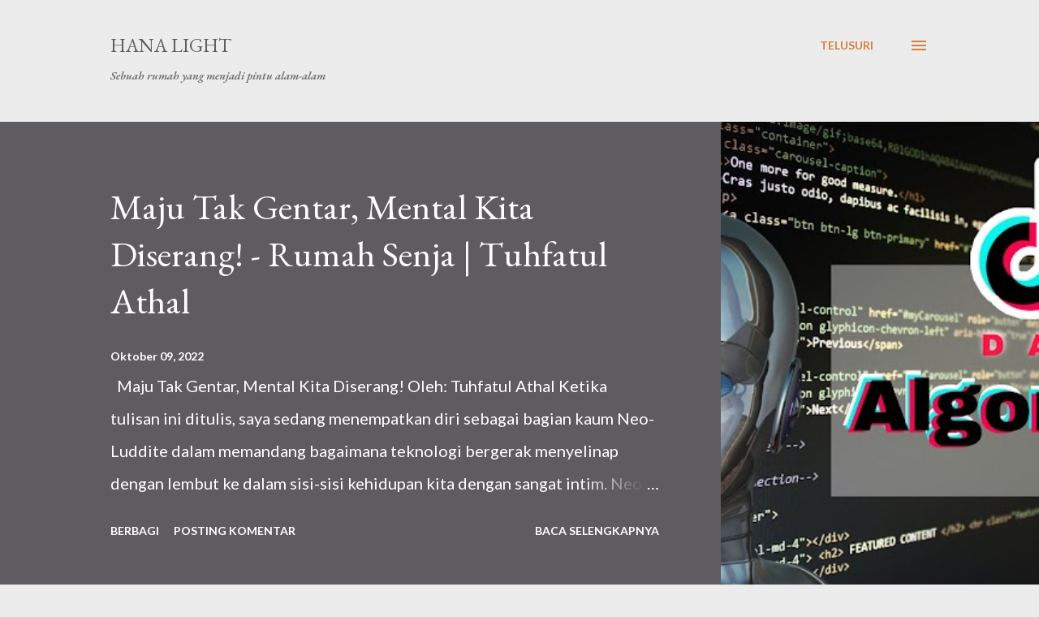

--- FILE ---
content_type: text/html; charset=UTF-8
request_url: https://hanalight.blogspot.com/
body_size: 27559
content:
<!DOCTYPE html>
<html dir='ltr' lang='id'>
<head>
<meta content='width=device-width, initial-scale=1' name='viewport'/>
<title>Hana Light</title>
<meta content='text/html; charset=UTF-8' http-equiv='Content-Type'/>
<!-- Chrome, Firefox OS and Opera -->
<meta content='#ececec' name='theme-color'/>
<!-- Windows Phone -->
<meta content='#ececec' name='msapplication-navbutton-color'/>
<meta content='blogger' name='generator'/>
<link href='https://hanalight.blogspot.com/favicon.ico' rel='icon' type='image/x-icon'/>
<link href='https://hanalight.blogspot.com/' rel='canonical'/>
<link rel="alternate" type="application/atom+xml" title="Hana Light - Atom" href="https://hanalight.blogspot.com/feeds/posts/default" />
<link rel="alternate" type="application/rss+xml" title="Hana Light - RSS" href="https://hanalight.blogspot.com/feeds/posts/default?alt=rss" />
<link rel="service.post" type="application/atom+xml" title="Hana Light - Atom" href="https://www.blogger.com/feeds/5988299374617494642/posts/default" />
<link rel="me" href="https://www.blogger.com/profile/16545189861637833213" />
<!--Can't find substitution for tag [blog.ieCssRetrofitLinks]-->
<meta content='https://hanalight.blogspot.com/' property='og:url'/>
<meta content='Hana Light' property='og:title'/>
<meta content='Sebuah rumah yang menjadi pintu alam-alam' property='og:description'/>
<meta content='https://blogger.googleusercontent.com/img/b/R29vZ2xl/AVvXsEhuogbvcWVmgVzrbsefmoxVG_fX3l0NkVoxz5xrQBpkVyLUGZgb7Djgg3s_fT3Mg9vNZSQx3csrzLFn2vWxqo8ZYpOYfLl1wTHV0F949OyDbnP2cumjGm1oQ2SSa3nbQCzTDFKwn48H8FNsjOU_h_TtXdOq1MZbDL0clu0iTd9uYteBLjG_-GVe_f6GYQ/w1200-h630-p-k-no-nu/PicsArt_10-09-08.58.29%5B1%5D.jpg' property='og:image'/>
<meta content='https://blogger.googleusercontent.com/img/b/R29vZ2xl/AVvXsEhpKltfUZUn3ZUXjD1KJ1THMI-dvH2P491rdBAgS5PXG4iinemHY5y9beOfoxwTQfhKwoniwpCRLRgJG-yZ-rC8FOS2ZTO2cfsHj1UGya3an9rXZBIMgu49UHeeM3ChDYpuTESyvxicXOai6gY_nMbq4I368s1EGz5SfcL1CZhWu8HbmQPq-8Yd_menxg/w1200-h630-p-k-no-nu/images_-_2022-08-25T211357.891%5B1%5D.jpeg' property='og:image'/>
<meta content='https://blogger.googleusercontent.com/img/a/AVvXsEh5pKuYPYCc9dP8_Wz6STjquU8iosRzVcYYp3so6UO0-Vos8odAeeyrKEFrnqqKQqV_0UIC3UJV71H77uJ8E0uCZSYLsh-4JCYuvzZs0A3mmxps71enKqO0BT6hA_DR_u5_icsM2apmypi0qXAlkM4sDiUug9L0plnCdwnbnQOiYjz8GyTmrzvdu77_-g=w1200-h630-p-k-no-nu' property='og:image'/>
<meta content='https://blogger.googleusercontent.com/img/b/R29vZ2xl/AVvXsEj39Yw2MoMPrNgF0BRmR9xoiRADowItVogo5ftDbrdD3xjasFAyrUOVJj_RhnfD47ti28NMhvFtTUOO9WVsDd33T8BwT969IDdVWRkCr7aoHgAq4UmnoipzPMcjRzs1AaEuJyYOQFdyLtWL/w1200-h630-p-k-no-nu/1619756103188128-0.png' property='og:image'/>
<meta content='https://blogger.googleusercontent.com/img/b/R29vZ2xl/AVvXsEhnG7frhBS2lhQPNcWZeXLt28iTGZXSQJuHxoFTaAtEUG01Q9-1eeU0k3g1ot8IQ9pPVJyvEXttHTyd12lK-0WnqXRfHl4zPyhy9oPUscKrsW2btjEXLmU89cwM-4MHvvkn_Q9E0BYG78PM/w1200-h630-p-k-no-nu/1619018431789741-0.png' property='og:image'/>
<meta content='https://blogger.googleusercontent.com/img/b/R29vZ2xl/AVvXsEg1va9tWx8Ij7bSLPprdVbFWLZXzjljqCNVfidE4jYWXxUC731z-8Ai0v_SUyv2kxp3yQZ8cF7SFSRRV1YTeuTBY4eeXPpBNewg-Jw-L0_x4YRClapoJoMAAizs4Dc7heVlpkQUz8nR9Tos/w1200-h630-p-k-no-nu/1618383855650558-0.png' property='og:image'/>
<meta content='https://blogger.googleusercontent.com/img/b/R29vZ2xl/AVvXsEhYUa-CqLSmFyuef_X9SPTX10xUK6FQDAIuGdrV3JOvwumS1zsHwk8CZssOjknjXDYqRxQt0UWdS3KN5gwWLWIJnB9m6h9ckPXOW-deFy1JdPtVOKg8DAor0rsnutI-uMaABwKH5w2HLuFT/w1200-h630-p-k-no-nu/1607070425915873-0.png' property='og:image'/>
<style type='text/css'>@font-face{font-family:'EB Garamond';font-style:italic;font-weight:600;font-display:swap;src:url(//fonts.gstatic.com/s/ebgaramond/v32/SlGFmQSNjdsmc35JDF1K5GRwUjcdlttVFm-rI7diR79wU6i1hGFJRvzr2Q.woff2)format('woff2');unicode-range:U+0460-052F,U+1C80-1C8A,U+20B4,U+2DE0-2DFF,U+A640-A69F,U+FE2E-FE2F;}@font-face{font-family:'EB Garamond';font-style:italic;font-weight:600;font-display:swap;src:url(//fonts.gstatic.com/s/ebgaramond/v32/SlGFmQSNjdsmc35JDF1K5GRwUjcdlttVFm-rI7diR795U6i1hGFJRvzr2Q.woff2)format('woff2');unicode-range:U+0301,U+0400-045F,U+0490-0491,U+04B0-04B1,U+2116;}@font-face{font-family:'EB Garamond';font-style:italic;font-weight:600;font-display:swap;src:url(//fonts.gstatic.com/s/ebgaramond/v32/SlGFmQSNjdsmc35JDF1K5GRwUjcdlttVFm-rI7diR79xU6i1hGFJRvzr2Q.woff2)format('woff2');unicode-range:U+1F00-1FFF;}@font-face{font-family:'EB Garamond';font-style:italic;font-weight:600;font-display:swap;src:url(//fonts.gstatic.com/s/ebgaramond/v32/SlGFmQSNjdsmc35JDF1K5GRwUjcdlttVFm-rI7diR79-U6i1hGFJRvzr2Q.woff2)format('woff2');unicode-range:U+0370-0377,U+037A-037F,U+0384-038A,U+038C,U+038E-03A1,U+03A3-03FF;}@font-face{font-family:'EB Garamond';font-style:italic;font-weight:600;font-display:swap;src:url(//fonts.gstatic.com/s/ebgaramond/v32/SlGFmQSNjdsmc35JDF1K5GRwUjcdlttVFm-rI7diR79yU6i1hGFJRvzr2Q.woff2)format('woff2');unicode-range:U+0102-0103,U+0110-0111,U+0128-0129,U+0168-0169,U+01A0-01A1,U+01AF-01B0,U+0300-0301,U+0303-0304,U+0308-0309,U+0323,U+0329,U+1EA0-1EF9,U+20AB;}@font-face{font-family:'EB Garamond';font-style:italic;font-weight:600;font-display:swap;src:url(//fonts.gstatic.com/s/ebgaramond/v32/SlGFmQSNjdsmc35JDF1K5GRwUjcdlttVFm-rI7diR79zU6i1hGFJRvzr2Q.woff2)format('woff2');unicode-range:U+0100-02BA,U+02BD-02C5,U+02C7-02CC,U+02CE-02D7,U+02DD-02FF,U+0304,U+0308,U+0329,U+1D00-1DBF,U+1E00-1E9F,U+1EF2-1EFF,U+2020,U+20A0-20AB,U+20AD-20C0,U+2113,U+2C60-2C7F,U+A720-A7FF;}@font-face{font-family:'EB Garamond';font-style:italic;font-weight:600;font-display:swap;src:url(//fonts.gstatic.com/s/ebgaramond/v32/SlGFmQSNjdsmc35JDF1K5GRwUjcdlttVFm-rI7diR799U6i1hGFJRvw.woff2)format('woff2');unicode-range:U+0000-00FF,U+0131,U+0152-0153,U+02BB-02BC,U+02C6,U+02DA,U+02DC,U+0304,U+0308,U+0329,U+2000-206F,U+20AC,U+2122,U+2191,U+2193,U+2212,U+2215,U+FEFF,U+FFFD;}@font-face{font-family:'EB Garamond';font-style:normal;font-weight:400;font-display:swap;src:url(//fonts.gstatic.com/s/ebgaramond/v32/SlGDmQSNjdsmc35JDF1K5E55YMjF_7DPuGi-6_RkCY9_WamXgHlIbvw.woff2)format('woff2');unicode-range:U+0460-052F,U+1C80-1C8A,U+20B4,U+2DE0-2DFF,U+A640-A69F,U+FE2E-FE2F;}@font-face{font-family:'EB Garamond';font-style:normal;font-weight:400;font-display:swap;src:url(//fonts.gstatic.com/s/ebgaramond/v32/SlGDmQSNjdsmc35JDF1K5E55YMjF_7DPuGi-6_RkAI9_WamXgHlIbvw.woff2)format('woff2');unicode-range:U+0301,U+0400-045F,U+0490-0491,U+04B0-04B1,U+2116;}@font-face{font-family:'EB Garamond';font-style:normal;font-weight:400;font-display:swap;src:url(//fonts.gstatic.com/s/ebgaramond/v32/SlGDmQSNjdsmc35JDF1K5E55YMjF_7DPuGi-6_RkCI9_WamXgHlIbvw.woff2)format('woff2');unicode-range:U+1F00-1FFF;}@font-face{font-family:'EB Garamond';font-style:normal;font-weight:400;font-display:swap;src:url(//fonts.gstatic.com/s/ebgaramond/v32/SlGDmQSNjdsmc35JDF1K5E55YMjF_7DPuGi-6_RkB49_WamXgHlIbvw.woff2)format('woff2');unicode-range:U+0370-0377,U+037A-037F,U+0384-038A,U+038C,U+038E-03A1,U+03A3-03FF;}@font-face{font-family:'EB Garamond';font-style:normal;font-weight:400;font-display:swap;src:url(//fonts.gstatic.com/s/ebgaramond/v32/SlGDmQSNjdsmc35JDF1K5E55YMjF_7DPuGi-6_RkC49_WamXgHlIbvw.woff2)format('woff2');unicode-range:U+0102-0103,U+0110-0111,U+0128-0129,U+0168-0169,U+01A0-01A1,U+01AF-01B0,U+0300-0301,U+0303-0304,U+0308-0309,U+0323,U+0329,U+1EA0-1EF9,U+20AB;}@font-face{font-family:'EB Garamond';font-style:normal;font-weight:400;font-display:swap;src:url(//fonts.gstatic.com/s/ebgaramond/v32/SlGDmQSNjdsmc35JDF1K5E55YMjF_7DPuGi-6_RkCo9_WamXgHlIbvw.woff2)format('woff2');unicode-range:U+0100-02BA,U+02BD-02C5,U+02C7-02CC,U+02CE-02D7,U+02DD-02FF,U+0304,U+0308,U+0329,U+1D00-1DBF,U+1E00-1E9F,U+1EF2-1EFF,U+2020,U+20A0-20AB,U+20AD-20C0,U+2113,U+2C60-2C7F,U+A720-A7FF;}@font-face{font-family:'EB Garamond';font-style:normal;font-weight:400;font-display:swap;src:url(//fonts.gstatic.com/s/ebgaramond/v32/SlGDmQSNjdsmc35JDF1K5E55YMjF_7DPuGi-6_RkBI9_WamXgHlI.woff2)format('woff2');unicode-range:U+0000-00FF,U+0131,U+0152-0153,U+02BB-02BC,U+02C6,U+02DA,U+02DC,U+0304,U+0308,U+0329,U+2000-206F,U+20AC,U+2122,U+2191,U+2193,U+2212,U+2215,U+FEFF,U+FFFD;}@font-face{font-family:'Lato';font-style:normal;font-weight:400;font-display:swap;src:url(//fonts.gstatic.com/s/lato/v25/S6uyw4BMUTPHjxAwXiWtFCfQ7A.woff2)format('woff2');unicode-range:U+0100-02BA,U+02BD-02C5,U+02C7-02CC,U+02CE-02D7,U+02DD-02FF,U+0304,U+0308,U+0329,U+1D00-1DBF,U+1E00-1E9F,U+1EF2-1EFF,U+2020,U+20A0-20AB,U+20AD-20C0,U+2113,U+2C60-2C7F,U+A720-A7FF;}@font-face{font-family:'Lato';font-style:normal;font-weight:400;font-display:swap;src:url(//fonts.gstatic.com/s/lato/v25/S6uyw4BMUTPHjx4wXiWtFCc.woff2)format('woff2');unicode-range:U+0000-00FF,U+0131,U+0152-0153,U+02BB-02BC,U+02C6,U+02DA,U+02DC,U+0304,U+0308,U+0329,U+2000-206F,U+20AC,U+2122,U+2191,U+2193,U+2212,U+2215,U+FEFF,U+FFFD;}@font-face{font-family:'Lato';font-style:normal;font-weight:700;font-display:swap;src:url(//fonts.gstatic.com/s/lato/v25/S6u9w4BMUTPHh6UVSwaPGQ3q5d0N7w.woff2)format('woff2');unicode-range:U+0100-02BA,U+02BD-02C5,U+02C7-02CC,U+02CE-02D7,U+02DD-02FF,U+0304,U+0308,U+0329,U+1D00-1DBF,U+1E00-1E9F,U+1EF2-1EFF,U+2020,U+20A0-20AB,U+20AD-20C0,U+2113,U+2C60-2C7F,U+A720-A7FF;}@font-face{font-family:'Lato';font-style:normal;font-weight:700;font-display:swap;src:url(//fonts.gstatic.com/s/lato/v25/S6u9w4BMUTPHh6UVSwiPGQ3q5d0.woff2)format('woff2');unicode-range:U+0000-00FF,U+0131,U+0152-0153,U+02BB-02BC,U+02C6,U+02DA,U+02DC,U+0304,U+0308,U+0329,U+2000-206F,U+20AC,U+2122,U+2191,U+2193,U+2212,U+2215,U+FEFF,U+FFFD;}@font-face{font-family:'Open Sans';font-style:normal;font-weight:600;font-stretch:100%;font-display:swap;src:url(//fonts.gstatic.com/s/opensans/v44/memSYaGs126MiZpBA-UvWbX2vVnXBbObj2OVZyOOSr4dVJWUgsgH1x4taVIUwaEQbjB_mQ.woff2)format('woff2');unicode-range:U+0460-052F,U+1C80-1C8A,U+20B4,U+2DE0-2DFF,U+A640-A69F,U+FE2E-FE2F;}@font-face{font-family:'Open Sans';font-style:normal;font-weight:600;font-stretch:100%;font-display:swap;src:url(//fonts.gstatic.com/s/opensans/v44/memSYaGs126MiZpBA-UvWbX2vVnXBbObj2OVZyOOSr4dVJWUgsgH1x4kaVIUwaEQbjB_mQ.woff2)format('woff2');unicode-range:U+0301,U+0400-045F,U+0490-0491,U+04B0-04B1,U+2116;}@font-face{font-family:'Open Sans';font-style:normal;font-weight:600;font-stretch:100%;font-display:swap;src:url(//fonts.gstatic.com/s/opensans/v44/memSYaGs126MiZpBA-UvWbX2vVnXBbObj2OVZyOOSr4dVJWUgsgH1x4saVIUwaEQbjB_mQ.woff2)format('woff2');unicode-range:U+1F00-1FFF;}@font-face{font-family:'Open Sans';font-style:normal;font-weight:600;font-stretch:100%;font-display:swap;src:url(//fonts.gstatic.com/s/opensans/v44/memSYaGs126MiZpBA-UvWbX2vVnXBbObj2OVZyOOSr4dVJWUgsgH1x4jaVIUwaEQbjB_mQ.woff2)format('woff2');unicode-range:U+0370-0377,U+037A-037F,U+0384-038A,U+038C,U+038E-03A1,U+03A3-03FF;}@font-face{font-family:'Open Sans';font-style:normal;font-weight:600;font-stretch:100%;font-display:swap;src:url(//fonts.gstatic.com/s/opensans/v44/memSYaGs126MiZpBA-UvWbX2vVnXBbObj2OVZyOOSr4dVJWUgsgH1x4iaVIUwaEQbjB_mQ.woff2)format('woff2');unicode-range:U+0307-0308,U+0590-05FF,U+200C-2010,U+20AA,U+25CC,U+FB1D-FB4F;}@font-face{font-family:'Open Sans';font-style:normal;font-weight:600;font-stretch:100%;font-display:swap;src:url(//fonts.gstatic.com/s/opensans/v44/memSYaGs126MiZpBA-UvWbX2vVnXBbObj2OVZyOOSr4dVJWUgsgH1x5caVIUwaEQbjB_mQ.woff2)format('woff2');unicode-range:U+0302-0303,U+0305,U+0307-0308,U+0310,U+0312,U+0315,U+031A,U+0326-0327,U+032C,U+032F-0330,U+0332-0333,U+0338,U+033A,U+0346,U+034D,U+0391-03A1,U+03A3-03A9,U+03B1-03C9,U+03D1,U+03D5-03D6,U+03F0-03F1,U+03F4-03F5,U+2016-2017,U+2034-2038,U+203C,U+2040,U+2043,U+2047,U+2050,U+2057,U+205F,U+2070-2071,U+2074-208E,U+2090-209C,U+20D0-20DC,U+20E1,U+20E5-20EF,U+2100-2112,U+2114-2115,U+2117-2121,U+2123-214F,U+2190,U+2192,U+2194-21AE,U+21B0-21E5,U+21F1-21F2,U+21F4-2211,U+2213-2214,U+2216-22FF,U+2308-230B,U+2310,U+2319,U+231C-2321,U+2336-237A,U+237C,U+2395,U+239B-23B7,U+23D0,U+23DC-23E1,U+2474-2475,U+25AF,U+25B3,U+25B7,U+25BD,U+25C1,U+25CA,U+25CC,U+25FB,U+266D-266F,U+27C0-27FF,U+2900-2AFF,U+2B0E-2B11,U+2B30-2B4C,U+2BFE,U+3030,U+FF5B,U+FF5D,U+1D400-1D7FF,U+1EE00-1EEFF;}@font-face{font-family:'Open Sans';font-style:normal;font-weight:600;font-stretch:100%;font-display:swap;src:url(//fonts.gstatic.com/s/opensans/v44/memSYaGs126MiZpBA-UvWbX2vVnXBbObj2OVZyOOSr4dVJWUgsgH1x5OaVIUwaEQbjB_mQ.woff2)format('woff2');unicode-range:U+0001-000C,U+000E-001F,U+007F-009F,U+20DD-20E0,U+20E2-20E4,U+2150-218F,U+2190,U+2192,U+2194-2199,U+21AF,U+21E6-21F0,U+21F3,U+2218-2219,U+2299,U+22C4-22C6,U+2300-243F,U+2440-244A,U+2460-24FF,U+25A0-27BF,U+2800-28FF,U+2921-2922,U+2981,U+29BF,U+29EB,U+2B00-2BFF,U+4DC0-4DFF,U+FFF9-FFFB,U+10140-1018E,U+10190-1019C,U+101A0,U+101D0-101FD,U+102E0-102FB,U+10E60-10E7E,U+1D2C0-1D2D3,U+1D2E0-1D37F,U+1F000-1F0FF,U+1F100-1F1AD,U+1F1E6-1F1FF,U+1F30D-1F30F,U+1F315,U+1F31C,U+1F31E,U+1F320-1F32C,U+1F336,U+1F378,U+1F37D,U+1F382,U+1F393-1F39F,U+1F3A7-1F3A8,U+1F3AC-1F3AF,U+1F3C2,U+1F3C4-1F3C6,U+1F3CA-1F3CE,U+1F3D4-1F3E0,U+1F3ED,U+1F3F1-1F3F3,U+1F3F5-1F3F7,U+1F408,U+1F415,U+1F41F,U+1F426,U+1F43F,U+1F441-1F442,U+1F444,U+1F446-1F449,U+1F44C-1F44E,U+1F453,U+1F46A,U+1F47D,U+1F4A3,U+1F4B0,U+1F4B3,U+1F4B9,U+1F4BB,U+1F4BF,U+1F4C8-1F4CB,U+1F4D6,U+1F4DA,U+1F4DF,U+1F4E3-1F4E6,U+1F4EA-1F4ED,U+1F4F7,U+1F4F9-1F4FB,U+1F4FD-1F4FE,U+1F503,U+1F507-1F50B,U+1F50D,U+1F512-1F513,U+1F53E-1F54A,U+1F54F-1F5FA,U+1F610,U+1F650-1F67F,U+1F687,U+1F68D,U+1F691,U+1F694,U+1F698,U+1F6AD,U+1F6B2,U+1F6B9-1F6BA,U+1F6BC,U+1F6C6-1F6CF,U+1F6D3-1F6D7,U+1F6E0-1F6EA,U+1F6F0-1F6F3,U+1F6F7-1F6FC,U+1F700-1F7FF,U+1F800-1F80B,U+1F810-1F847,U+1F850-1F859,U+1F860-1F887,U+1F890-1F8AD,U+1F8B0-1F8BB,U+1F8C0-1F8C1,U+1F900-1F90B,U+1F93B,U+1F946,U+1F984,U+1F996,U+1F9E9,U+1FA00-1FA6F,U+1FA70-1FA7C,U+1FA80-1FA89,U+1FA8F-1FAC6,U+1FACE-1FADC,U+1FADF-1FAE9,U+1FAF0-1FAF8,U+1FB00-1FBFF;}@font-face{font-family:'Open Sans';font-style:normal;font-weight:600;font-stretch:100%;font-display:swap;src:url(//fonts.gstatic.com/s/opensans/v44/memSYaGs126MiZpBA-UvWbX2vVnXBbObj2OVZyOOSr4dVJWUgsgH1x4vaVIUwaEQbjB_mQ.woff2)format('woff2');unicode-range:U+0102-0103,U+0110-0111,U+0128-0129,U+0168-0169,U+01A0-01A1,U+01AF-01B0,U+0300-0301,U+0303-0304,U+0308-0309,U+0323,U+0329,U+1EA0-1EF9,U+20AB;}@font-face{font-family:'Open Sans';font-style:normal;font-weight:600;font-stretch:100%;font-display:swap;src:url(//fonts.gstatic.com/s/opensans/v44/memSYaGs126MiZpBA-UvWbX2vVnXBbObj2OVZyOOSr4dVJWUgsgH1x4uaVIUwaEQbjB_mQ.woff2)format('woff2');unicode-range:U+0100-02BA,U+02BD-02C5,U+02C7-02CC,U+02CE-02D7,U+02DD-02FF,U+0304,U+0308,U+0329,U+1D00-1DBF,U+1E00-1E9F,U+1EF2-1EFF,U+2020,U+20A0-20AB,U+20AD-20C0,U+2113,U+2C60-2C7F,U+A720-A7FF;}@font-face{font-family:'Open Sans';font-style:normal;font-weight:600;font-stretch:100%;font-display:swap;src:url(//fonts.gstatic.com/s/opensans/v44/memSYaGs126MiZpBA-UvWbX2vVnXBbObj2OVZyOOSr4dVJWUgsgH1x4gaVIUwaEQbjA.woff2)format('woff2');unicode-range:U+0000-00FF,U+0131,U+0152-0153,U+02BB-02BC,U+02C6,U+02DA,U+02DC,U+0304,U+0308,U+0329,U+2000-206F,U+20AC,U+2122,U+2191,U+2193,U+2212,U+2215,U+FEFF,U+FFFD;}</style>
<style id='page-skin-1' type='text/css'><!--
/*! normalize.css v3.0.1 | MIT License | git.io/normalize */html{font-family:sans-serif;-ms-text-size-adjust:100%;-webkit-text-size-adjust:100%}body{margin:0}article,aside,details,figcaption,figure,footer,header,hgroup,main,nav,section,summary{display:block}audio,canvas,progress,video{display:inline-block;vertical-align:baseline}audio:not([controls]){display:none;height:0}[hidden],template{display:none}a{background:transparent}a:active,a:hover{outline:0}abbr[title]{border-bottom:1px dotted}b,strong{font-weight:bold}dfn{font-style:italic}h1{font-size:2em;margin:.67em 0}mark{background:#ff0;color:#000}small{font-size:80%}sub,sup{font-size:75%;line-height:0;position:relative;vertical-align:baseline}sup{top:-0.5em}sub{bottom:-0.25em}img{border:0}svg:not(:root){overflow:hidden}figure{margin:1em 40px}hr{-moz-box-sizing:content-box;box-sizing:content-box;height:0}pre{overflow:auto}code,kbd,pre,samp{font-family:monospace,monospace;font-size:1em}button,input,optgroup,select,textarea{color:inherit;font:inherit;margin:0}button{overflow:visible}button,select{text-transform:none}button,html input[type="button"],input[type="reset"],input[type="submit"]{-webkit-appearance:button;cursor:pointer}button[disabled],html input[disabled]{cursor:default}button::-moz-focus-inner,input::-moz-focus-inner{border:0;padding:0}input{line-height:normal}input[type="checkbox"],input[type="radio"]{box-sizing:border-box;padding:0}input[type="number"]::-webkit-inner-spin-button,input[type="number"]::-webkit-outer-spin-button{height:auto}input[type="search"]{-webkit-appearance:textfield;-moz-box-sizing:content-box;-webkit-box-sizing:content-box;box-sizing:content-box}input[type="search"]::-webkit-search-cancel-button,input[type="search"]::-webkit-search-decoration{-webkit-appearance:none}fieldset{border:1px solid #c0c0c0;margin:0 2px;padding:.35em .625em .75em}legend{border:0;padding:0}textarea{overflow:auto}optgroup{font-weight:bold}table{border-collapse:collapse;border-spacing:0}td,th{padding:0}
body{
overflow-wrap:break-word;
word-break:break-word;
word-wrap:break-word
}
.hidden{
display:none
}
.invisible{
visibility:hidden
}
.container::after,.float-container::after{
clear:both;
content:"";
display:table
}
.clearboth{
clear:both
}
#comments .comment .comment-actions,.subscribe-popup .FollowByEmail .follow-by-email-submit,.widget.Profile .profile-link{
background:0 0;
border:0;
box-shadow:none;
color:#d67f3f;
cursor:pointer;
font-size:14px;
font-weight:700;
outline:0;
text-decoration:none;
text-transform:uppercase;
width:auto
}
.dim-overlay{
background-color:rgba(0,0,0,.54);
height:100vh;
left:0;
position:fixed;
top:0;
width:100%
}
#sharing-dim-overlay{
background-color:transparent
}
input::-ms-clear{
display:none
}
.blogger-logo,.svg-icon-24.blogger-logo{
fill:#ff9800;
opacity:1
}
.loading-spinner-large{
-webkit-animation:mspin-rotate 1.568s infinite linear;
animation:mspin-rotate 1.568s infinite linear;
height:48px;
overflow:hidden;
position:absolute;
width:48px;
z-index:200
}
.loading-spinner-large>div{
-webkit-animation:mspin-revrot 5332ms infinite steps(4);
animation:mspin-revrot 5332ms infinite steps(4)
}
.loading-spinner-large>div>div{
-webkit-animation:mspin-singlecolor-large-film 1333ms infinite steps(81);
animation:mspin-singlecolor-large-film 1333ms infinite steps(81);
background-size:100%;
height:48px;
width:3888px
}
.mspin-black-large>div>div,.mspin-grey_54-large>div>div{
background-image:url(https://www.blogblog.com/indie/mspin_black_large.svg)
}
.mspin-white-large>div>div{
background-image:url(https://www.blogblog.com/indie/mspin_white_large.svg)
}
.mspin-grey_54-large{
opacity:.54
}
@-webkit-keyframes mspin-singlecolor-large-film{
from{
-webkit-transform:translateX(0);
transform:translateX(0)
}
to{
-webkit-transform:translateX(-3888px);
transform:translateX(-3888px)
}
}
@keyframes mspin-singlecolor-large-film{
from{
-webkit-transform:translateX(0);
transform:translateX(0)
}
to{
-webkit-transform:translateX(-3888px);
transform:translateX(-3888px)
}
}
@-webkit-keyframes mspin-rotate{
from{
-webkit-transform:rotate(0);
transform:rotate(0)
}
to{
-webkit-transform:rotate(360deg);
transform:rotate(360deg)
}
}
@keyframes mspin-rotate{
from{
-webkit-transform:rotate(0);
transform:rotate(0)
}
to{
-webkit-transform:rotate(360deg);
transform:rotate(360deg)
}
}
@-webkit-keyframes mspin-revrot{
from{
-webkit-transform:rotate(0);
transform:rotate(0)
}
to{
-webkit-transform:rotate(-360deg);
transform:rotate(-360deg)
}
}
@keyframes mspin-revrot{
from{
-webkit-transform:rotate(0);
transform:rotate(0)
}
to{
-webkit-transform:rotate(-360deg);
transform:rotate(-360deg)
}
}
.skip-navigation{
background-color:#fff;
box-sizing:border-box;
color:#000;
display:block;
height:0;
left:0;
line-height:50px;
overflow:hidden;
padding-top:0;
position:fixed;
text-align:center;
top:0;
-webkit-transition:box-shadow .3s,height .3s,padding-top .3s;
transition:box-shadow .3s,height .3s,padding-top .3s;
width:100%;
z-index:900
}
.skip-navigation:focus{
box-shadow:0 4px 5px 0 rgba(0,0,0,.14),0 1px 10px 0 rgba(0,0,0,.12),0 2px 4px -1px rgba(0,0,0,.2);
height:50px
}
#main{
outline:0
}
.main-heading{
position:absolute;
clip:rect(1px,1px,1px,1px);
padding:0;
border:0;
height:1px;
width:1px;
overflow:hidden
}
.Attribution{
margin-top:1em;
text-align:center
}
.Attribution .blogger img,.Attribution .blogger svg{
vertical-align:bottom
}
.Attribution .blogger img{
margin-right:.5em
}
.Attribution div{
line-height:24px;
margin-top:.5em
}
.Attribution .copyright,.Attribution .image-attribution{
font-size:.7em;
margin-top:1.5em
}
.BLOG_mobile_video_class{
display:none
}
.bg-photo{
background-attachment:scroll!important
}
body .CSS_LIGHTBOX{
z-index:900
}
.extendable .show-less,.extendable .show-more{
border-color:#d67f3f;
color:#d67f3f;
margin-top:8px
}
.extendable .show-less.hidden,.extendable .show-more.hidden{
display:none
}
.inline-ad{
display:none;
max-width:100%;
overflow:hidden
}
.adsbygoogle{
display:block
}
#cookieChoiceInfo{
bottom:0;
top:auto
}
iframe.b-hbp-video{
border:0
}
.post-body img{
max-width:100%
}
.post-body iframe{
max-width:100%
}
.post-body a[imageanchor="1"]{
display:inline-block
}
.byline{
margin-right:1em
}
.byline:last-child{
margin-right:0
}
.link-copied-dialog{
max-width:520px;
outline:0
}
.link-copied-dialog .modal-dialog-buttons{
margin-top:8px
}
.link-copied-dialog .goog-buttonset-default{
background:0 0;
border:0
}
.link-copied-dialog .goog-buttonset-default:focus{
outline:0
}
.paging-control-container{
margin-bottom:16px
}
.paging-control-container .paging-control{
display:inline-block
}
.paging-control-container .comment-range-text::after,.paging-control-container .paging-control{
color:#d67f3f
}
.paging-control-container .comment-range-text,.paging-control-container .paging-control{
margin-right:8px
}
.paging-control-container .comment-range-text::after,.paging-control-container .paging-control::after{
content:"\b7";
cursor:default;
padding-left:8px;
pointer-events:none
}
.paging-control-container .comment-range-text:last-child::after,.paging-control-container .paging-control:last-child::after{
content:none
}
.byline.reactions iframe{
height:20px
}
.b-notification{
color:#000;
background-color:#fff;
border-bottom:solid 1px #000;
box-sizing:border-box;
padding:16px 32px;
text-align:center
}
.b-notification.visible{
-webkit-transition:margin-top .3s cubic-bezier(.4,0,.2,1);
transition:margin-top .3s cubic-bezier(.4,0,.2,1)
}
.b-notification.invisible{
position:absolute
}
.b-notification-close{
position:absolute;
right:8px;
top:8px
}
.no-posts-message{
line-height:40px;
text-align:center
}
@media screen and (max-width:968px){
body.item-view .post-body a[imageanchor="1"][style*="float: left;"],body.item-view .post-body a[imageanchor="1"][style*="float: right;"]{
float:none!important;
clear:none!important
}
body.item-view .post-body a[imageanchor="1"] img{
display:block;
height:auto;
margin:0 auto
}
body.item-view .post-body>.separator:first-child>a[imageanchor="1"]:first-child{
margin-top:20px
}
.post-body a[imageanchor]{
display:block
}
body.item-view .post-body a[imageanchor="1"]{
margin-left:0!important;
margin-right:0!important
}
body.item-view .post-body a[imageanchor="1"]+a[imageanchor="1"]{
margin-top:16px
}
}
.item-control{
display:none
}
#comments{
border-top:1px dashed rgba(0,0,0,.54);
margin-top:20px;
padding:20px
}
#comments .comment-thread ol{
margin:0;
padding-left:0;
padding-left:0
}
#comments .comment .comment-replybox-single,#comments .comment-thread .comment-replies{
margin-left:60px
}
#comments .comment-thread .thread-count{
display:none
}
#comments .comment{
list-style-type:none;
padding:0 0 30px;
position:relative
}
#comments .comment .comment{
padding-bottom:8px
}
.comment .avatar-image-container{
position:absolute
}
.comment .avatar-image-container img{
border-radius:50%
}
.avatar-image-container svg,.comment .avatar-image-container .avatar-icon{
border-radius:50%;
border:solid 1px #d67f3f;
box-sizing:border-box;
fill:#d67f3f;
height:35px;
margin:0;
padding:7px;
width:35px
}
.comment .comment-block{
margin-top:10px;
margin-left:60px;
padding-bottom:0
}
#comments .comment-author-header-wrapper{
margin-left:40px
}
#comments .comment .thread-expanded .comment-block{
padding-bottom:20px
}
#comments .comment .comment-header .user,#comments .comment .comment-header .user a{
color:#292929;
font-style:normal;
font-weight:700
}
#comments .comment .comment-actions{
bottom:0;
margin-bottom:15px;
position:absolute
}
#comments .comment .comment-actions>*{
margin-right:8px
}
#comments .comment .comment-header .datetime{
bottom:0;
color:rgba(0,0,0,0.54);
display:inline-block;
font-size:13px;
font-style:italic;
margin-left:8px
}
#comments .comment .comment-footer .comment-timestamp a,#comments .comment .comment-header .datetime a{
color:rgba(0,0,0,0.54)
}
#comments .comment .comment-content,.comment .comment-body{
margin-top:12px;
word-break:break-word
}
.comment-body{
margin-bottom:12px
}
#comments.embed[data-num-comments="0"]{
border:0;
margin-top:0;
padding-top:0
}
#comments.embed[data-num-comments="0"] #comment-post-message,#comments.embed[data-num-comments="0"] div.comment-form>p,#comments.embed[data-num-comments="0"] p.comment-footer{
display:none
}
#comment-editor-src{
display:none
}
.comments .comments-content .loadmore.loaded{
max-height:0;
opacity:0;
overflow:hidden
}
.extendable .remaining-items{
height:0;
overflow:hidden;
-webkit-transition:height .3s cubic-bezier(.4,0,.2,1);
transition:height .3s cubic-bezier(.4,0,.2,1)
}
.extendable .remaining-items.expanded{
height:auto
}
.svg-icon-24,.svg-icon-24-button{
cursor:pointer;
height:24px;
width:24px;
min-width:24px
}
.touch-icon{
margin:-12px;
padding:12px
}
.touch-icon:active,.touch-icon:focus{
background-color:rgba(153,153,153,.4);
border-radius:50%
}
svg:not(:root).touch-icon{
overflow:visible
}
html[dir=rtl] .rtl-reversible-icon{
-webkit-transform:scaleX(-1);
-ms-transform:scaleX(-1);
transform:scaleX(-1)
}
.svg-icon-24-button,.touch-icon-button{
background:0 0;
border:0;
margin:0;
outline:0;
padding:0
}
.touch-icon-button .touch-icon:active,.touch-icon-button .touch-icon:focus{
background-color:transparent
}
.touch-icon-button:active .touch-icon,.touch-icon-button:focus .touch-icon{
background-color:rgba(153,153,153,.4);
border-radius:50%
}
.Profile .default-avatar-wrapper .avatar-icon{
border-radius:50%;
border:solid 1px #000000;
box-sizing:border-box;
fill:#000000;
margin:0
}
.Profile .individual .default-avatar-wrapper .avatar-icon{
padding:25px
}
.Profile .individual .avatar-icon,.Profile .individual .profile-img{
height:120px;
width:120px
}
.Profile .team .default-avatar-wrapper .avatar-icon{
padding:8px
}
.Profile .team .avatar-icon,.Profile .team .default-avatar-wrapper,.Profile .team .profile-img{
height:40px;
width:40px
}
.snippet-container{
margin:0;
position:relative;
overflow:hidden
}
.snippet-fade{
bottom:0;
box-sizing:border-box;
position:absolute;
width:96px
}
.snippet-fade{
right:0
}
.snippet-fade:after{
content:"\2026"
}
.snippet-fade:after{
float:right
}
.post-bottom{
-webkit-box-align:center;
-webkit-align-items:center;
-ms-flex-align:center;
align-items:center;
display:-webkit-box;
display:-webkit-flex;
display:-ms-flexbox;
display:flex;
-webkit-flex-wrap:wrap;
-ms-flex-wrap:wrap;
flex-wrap:wrap
}
.post-footer{
-webkit-box-flex:1;
-webkit-flex:1 1 auto;
-ms-flex:1 1 auto;
flex:1 1 auto;
-webkit-flex-wrap:wrap;
-ms-flex-wrap:wrap;
flex-wrap:wrap;
-webkit-box-ordinal-group:2;
-webkit-order:1;
-ms-flex-order:1;
order:1
}
.post-footer>*{
-webkit-box-flex:0;
-webkit-flex:0 1 auto;
-ms-flex:0 1 auto;
flex:0 1 auto
}
.post-footer .byline:last-child{
margin-right:1em
}
.jump-link{
-webkit-box-flex:0;
-webkit-flex:0 0 auto;
-ms-flex:0 0 auto;
flex:0 0 auto;
-webkit-box-ordinal-group:3;
-webkit-order:2;
-ms-flex-order:2;
order:2
}
.centered-top-container.sticky{
left:0;
position:fixed;
right:0;
top:0;
width:auto;
z-index:8;
-webkit-transition-property:opacity,-webkit-transform;
transition-property:opacity,-webkit-transform;
transition-property:transform,opacity;
transition-property:transform,opacity,-webkit-transform;
-webkit-transition-duration:.2s;
transition-duration:.2s;
-webkit-transition-timing-function:cubic-bezier(.4,0,.2,1);
transition-timing-function:cubic-bezier(.4,0,.2,1)
}
.centered-top-placeholder{
display:none
}
.collapsed-header .centered-top-placeholder{
display:block
}
.centered-top-container .Header .replaced h1,.centered-top-placeholder .Header .replaced h1{
display:none
}
.centered-top-container.sticky .Header .replaced h1{
display:block
}
.centered-top-container.sticky .Header .header-widget{
background:0 0
}
.centered-top-container.sticky .Header .header-image-wrapper{
display:none
}
.centered-top-container img,.centered-top-placeholder img{
max-width:100%
}
.collapsible{
-webkit-transition:height .3s cubic-bezier(.4,0,.2,1);
transition:height .3s cubic-bezier(.4,0,.2,1)
}
.collapsible,.collapsible>summary{
display:block;
overflow:hidden
}
.collapsible>:not(summary){
display:none
}
.collapsible[open]>:not(summary){
display:block
}
.collapsible:focus,.collapsible>summary:focus{
outline:0
}
.collapsible>summary{
cursor:pointer;
display:block;
padding:0
}
.collapsible:focus>summary,.collapsible>summary:focus{
background-color:transparent
}
.collapsible>summary::-webkit-details-marker{
display:none
}
.collapsible-title{
-webkit-box-align:center;
-webkit-align-items:center;
-ms-flex-align:center;
align-items:center;
display:-webkit-box;
display:-webkit-flex;
display:-ms-flexbox;
display:flex
}
.collapsible-title .title{
-webkit-box-flex:1;
-webkit-flex:1 1 auto;
-ms-flex:1 1 auto;
flex:1 1 auto;
-webkit-box-ordinal-group:1;
-webkit-order:0;
-ms-flex-order:0;
order:0;
overflow:hidden;
text-overflow:ellipsis;
white-space:nowrap
}
.collapsible-title .chevron-down,.collapsible[open] .collapsible-title .chevron-up{
display:block
}
.collapsible-title .chevron-up,.collapsible[open] .collapsible-title .chevron-down{
display:none
}
.overflowable-container{
max-height:48px;
overflow:hidden;
position:relative
}
.overflow-button{
cursor:pointer
}
#overflowable-dim-overlay{
background:0 0
}
.overflow-popup{
box-shadow:0 2px 2px 0 rgba(0,0,0,.14),0 3px 1px -2px rgba(0,0,0,.2),0 1px 5px 0 rgba(0,0,0,.12);
background-color:#ececec;
left:0;
max-width:calc(100% - 32px);
position:absolute;
top:0;
visibility:hidden;
z-index:101
}
.overflow-popup ul{
list-style:none
}
.overflow-popup .tabs li,.overflow-popup li{
display:block;
height:auto
}
.overflow-popup .tabs li{
padding-left:0;
padding-right:0
}
.overflow-button.hidden,.overflow-popup .tabs li.hidden,.overflow-popup li.hidden{
display:none
}
.ripple{
position:relative
}
.ripple>*{
z-index:1
}
.splash-wrapper{
bottom:0;
left:0;
overflow:hidden;
pointer-events:none;
position:absolute;
right:0;
top:0;
z-index:0
}
.splash{
background:#ccc;
border-radius:100%;
display:block;
opacity:.6;
position:absolute;
-webkit-transform:scale(0);
-ms-transform:scale(0);
transform:scale(0)
}
.splash.animate{
-webkit-animation:ripple-effect .4s linear;
animation:ripple-effect .4s linear
}
@-webkit-keyframes ripple-effect{
100%{
opacity:0;
-webkit-transform:scale(2.5);
transform:scale(2.5)
}
}
@keyframes ripple-effect{
100%{
opacity:0;
-webkit-transform:scale(2.5);
transform:scale(2.5)
}
}
.search{
display:-webkit-box;
display:-webkit-flex;
display:-ms-flexbox;
display:flex;
line-height:24px;
width:24px
}
.search.focused{
width:100%
}
.search.focused .section{
width:100%
}
.search form{
z-index:101
}
.search h3{
display:none
}
.search form{
display:-webkit-box;
display:-webkit-flex;
display:-ms-flexbox;
display:flex;
-webkit-box-flex:1;
-webkit-flex:1 0 0;
-ms-flex:1 0 0px;
flex:1 0 0;
border-bottom:solid 1px transparent;
padding-bottom:8px
}
.search form>*{
display:none
}
.search.focused form>*{
display:block
}
.search .search-input label{
display:none
}
.centered-top-placeholder.cloned .search form{
z-index:30
}
.search.focused form{
border-color:#292929;
position:relative;
width:auto
}
.collapsed-header .centered-top-container .search.focused form{
border-bottom-color:transparent
}
.search-expand{
-webkit-box-flex:0;
-webkit-flex:0 0 auto;
-ms-flex:0 0 auto;
flex:0 0 auto
}
.search-expand-text{
display:none
}
.search-close{
display:inline;
vertical-align:middle
}
.search-input{
-webkit-box-flex:1;
-webkit-flex:1 0 1px;
-ms-flex:1 0 1px;
flex:1 0 1px
}
.search-input input{
background:0 0;
border:0;
box-sizing:border-box;
color:#292929;
display:inline-block;
outline:0;
width:calc(100% - 48px)
}
.search-input input.no-cursor{
color:transparent;
text-shadow:0 0 0 #292929
}
.collapsed-header .centered-top-container .search-action,.collapsed-header .centered-top-container .search-input input{
color:#292929
}
.collapsed-header .centered-top-container .search-input input.no-cursor{
color:transparent;
text-shadow:0 0 0 #292929
}
.collapsed-header .centered-top-container .search-input input.no-cursor:focus,.search-input input.no-cursor:focus{
outline:0
}
.search-focused>*{
visibility:hidden
}
.search-focused .search,.search-focused .search-icon{
visibility:visible
}
.search.focused .search-action{
display:block
}
.search.focused .search-action:disabled{
opacity:.3
}
.sidebar-container{
background-color:#f7f7f7;
max-width:320px;
overflow-y:auto;
-webkit-transition-property:-webkit-transform;
transition-property:-webkit-transform;
transition-property:transform;
transition-property:transform,-webkit-transform;
-webkit-transition-duration:.3s;
transition-duration:.3s;
-webkit-transition-timing-function:cubic-bezier(0,0,.2,1);
transition-timing-function:cubic-bezier(0,0,.2,1);
width:320px;
z-index:101;
-webkit-overflow-scrolling:touch
}
.sidebar-container .navigation{
line-height:0;
padding:16px
}
.sidebar-container .sidebar-back{
cursor:pointer
}
.sidebar-container .widget{
background:0 0;
margin:0 16px;
padding:16px 0
}
.sidebar-container .widget .title{
color:#000000;
margin:0
}
.sidebar-container .widget ul{
list-style:none;
margin:0;
padding:0
}
.sidebar-container .widget ul ul{
margin-left:1em
}
.sidebar-container .widget li{
font-size:16px;
line-height:normal
}
.sidebar-container .widget+.widget{
border-top:1px dashed #000000
}
.BlogArchive li{
margin:16px 0
}
.BlogArchive li:last-child{
margin-bottom:0
}
.Label li a{
display:inline-block
}
.BlogArchive .post-count,.Label .label-count{
float:right;
margin-left:.25em
}
.BlogArchive .post-count::before,.Label .label-count::before{
content:"("
}
.BlogArchive .post-count::after,.Label .label-count::after{
content:")"
}
.widget.Translate .skiptranslate>div{
display:block!important
}
.widget.Profile .profile-link{
display:-webkit-box;
display:-webkit-flex;
display:-ms-flexbox;
display:flex
}
.widget.Profile .team-member .default-avatar-wrapper,.widget.Profile .team-member .profile-img{
-webkit-box-flex:0;
-webkit-flex:0 0 auto;
-ms-flex:0 0 auto;
flex:0 0 auto;
margin-right:1em
}
.widget.Profile .individual .profile-link{
-webkit-box-orient:vertical;
-webkit-box-direction:normal;
-webkit-flex-direction:column;
-ms-flex-direction:column;
flex-direction:column
}
.widget.Profile .team .profile-link .profile-name{
-webkit-align-self:center;
-ms-flex-item-align:center;
align-self:center;
display:block;
-webkit-box-flex:1;
-webkit-flex:1 1 auto;
-ms-flex:1 1 auto;
flex:1 1 auto
}
.dim-overlay{
background-color:rgba(0,0,0,.54);
z-index:100
}
body.sidebar-visible{
overflow-y:hidden
}
@media screen and (max-width:1619px){
.sidebar-container{
bottom:0;
position:fixed;
top:0;
left:auto;
right:0
}
.sidebar-container.sidebar-invisible{
-webkit-transition-timing-function:cubic-bezier(.4,0,.6,1);
transition-timing-function:cubic-bezier(.4,0,.6,1);
-webkit-transform:translateX(320px);
-ms-transform:translateX(320px);
transform:translateX(320px)
}
}
.dialog{
box-shadow:0 2px 2px 0 rgba(0,0,0,.14),0 3px 1px -2px rgba(0,0,0,.2),0 1px 5px 0 rgba(0,0,0,.12);
background:#ececec;
box-sizing:border-box;
color:#292929;
padding:30px;
position:fixed;
text-align:center;
width:calc(100% - 24px);
z-index:101
}
.dialog input[type=email],.dialog input[type=text]{
background-color:transparent;
border:0;
border-bottom:solid 1px rgba(41,41,41,.12);
color:#292929;
display:block;
font-family:Lato, sans-serif;
font-size:16px;
line-height:24px;
margin:auto;
padding-bottom:7px;
outline:0;
text-align:center;
width:100%
}
.dialog input[type=email]::-webkit-input-placeholder,.dialog input[type=text]::-webkit-input-placeholder{
color:#292929
}
.dialog input[type=email]::-moz-placeholder,.dialog input[type=text]::-moz-placeholder{
color:#292929
}
.dialog input[type=email]:-ms-input-placeholder,.dialog input[type=text]:-ms-input-placeholder{
color:#292929
}
.dialog input[type=email]::-ms-input-placeholder,.dialog input[type=text]::-ms-input-placeholder{
color:#292929
}
.dialog input[type=email]::placeholder,.dialog input[type=text]::placeholder{
color:#292929
}
.dialog input[type=email]:focus,.dialog input[type=text]:focus{
border-bottom:solid 2px #d67f3f;
padding-bottom:6px
}
.dialog input.no-cursor{
color:transparent;
text-shadow:0 0 0 #292929
}
.dialog input.no-cursor:focus{
outline:0
}
.dialog input.no-cursor:focus{
outline:0
}
.dialog input[type=submit]{
font-family:Lato, sans-serif
}
.dialog .goog-buttonset-default{
color:#d67f3f
}
.subscribe-popup{
max-width:364px
}
.subscribe-popup h3{
color:#ffffff;
font-size:1.8em;
margin-top:0
}
.subscribe-popup .FollowByEmail h3{
display:none
}
.subscribe-popup .FollowByEmail .follow-by-email-submit{
color:#d67f3f;
display:inline-block;
margin:0 auto;
margin-top:24px;
width:auto;
white-space:normal
}
.subscribe-popup .FollowByEmail .follow-by-email-submit:disabled{
cursor:default;
opacity:.3
}
@media (max-width:800px){
.blog-name div.widget.Subscribe{
margin-bottom:16px
}
body.item-view .blog-name div.widget.Subscribe{
margin:8px auto 16px auto;
width:100%
}
}
body#layout .bg-photo,body#layout .bg-photo-overlay{
display:none
}
body#layout .page_body{
padding:0;
position:relative;
top:0
}
body#layout .page{
display:inline-block;
left:inherit;
position:relative;
vertical-align:top;
width:540px
}
body#layout .centered{
max-width:954px
}
body#layout .navigation{
display:none
}
body#layout .sidebar-container{
display:inline-block;
width:40%
}
body#layout .hamburger-menu,body#layout .search{
display:none
}
.widget.Sharing .sharing-button{
display:none
}
.widget.Sharing .sharing-buttons li{
padding:0
}
.widget.Sharing .sharing-buttons li span{
display:none
}
.post-share-buttons{
position:relative
}
.centered-bottom .share-buttons .svg-icon-24,.share-buttons .svg-icon-24{
fill:#d67f3f
}
.sharing-open.touch-icon-button:active .touch-icon,.sharing-open.touch-icon-button:focus .touch-icon{
background-color:transparent
}
.share-buttons{
background-color:#ececec;
border-radius:2px;
box-shadow:0 2px 2px 0 rgba(0,0,0,.14),0 3px 1px -2px rgba(0,0,0,.2),0 1px 5px 0 rgba(0,0,0,.12);
color:#d67f3f;
list-style:none;
margin:0;
padding:8px 0;
position:absolute;
top:-11px;
min-width:200px;
z-index:101
}
.share-buttons.hidden{
display:none
}
.sharing-button{
background:0 0;
border:0;
margin:0;
outline:0;
padding:0;
cursor:pointer
}
.share-buttons li{
margin:0;
height:48px
}
.share-buttons li:last-child{
margin-bottom:0
}
.share-buttons li .sharing-platform-button{
box-sizing:border-box;
cursor:pointer;
display:block;
height:100%;
margin-bottom:0;
padding:0 16px;
position:relative;
width:100%
}
.share-buttons li .sharing-platform-button:focus,.share-buttons li .sharing-platform-button:hover{
background-color:rgba(128,128,128,.1);
outline:0
}
.share-buttons li svg[class*=" sharing-"],.share-buttons li svg[class^=sharing-]{
position:absolute;
top:10px
}
.share-buttons li span.sharing-platform-button{
position:relative;
top:0
}
.share-buttons li .platform-sharing-text{
display:block;
font-size:16px;
line-height:48px;
white-space:nowrap
}
.share-buttons li .platform-sharing-text{
margin-left:56px
}
.flat-button{
cursor:pointer;
display:inline-block;
font-weight:700;
text-transform:uppercase;
border-radius:2px;
padding:8px;
margin:-8px
}
.flat-icon-button{
background:0 0;
border:0;
margin:0;
outline:0;
padding:0;
margin:-12px;
padding:12px;
cursor:pointer;
box-sizing:content-box;
display:inline-block;
line-height:0
}
.flat-icon-button,.flat-icon-button .splash-wrapper{
border-radius:50%
}
.flat-icon-button .splash.animate{
-webkit-animation-duration:.3s;
animation-duration:.3s
}
h1,h2,h3,h4,h5,h6{
margin:0
}
.post-body h1,.post-body h2,.post-body h3,.post-body h4,.post-body h5,.post-body h6{
margin:1em 0
}
.action-link,a{
color:#d67f3f;
cursor:pointer;
text-decoration:none
}
.action-link:visited,a:visited{
color:#d67f3f
}
.action-link:hover,a:hover{
color:#d67f3f
}
body{
background-color:#ececec;
color:#292929;
font:400 20px Lato, sans-serif;
margin:0 auto
}
.unused{
background:#ececec none repeat scroll top left
}
.dim-overlay{
z-index:100
}
.all-container{
min-height:100vh;
display:-webkit-box;
display:-webkit-flex;
display:-ms-flexbox;
display:flex;
-webkit-box-orient:vertical;
-webkit-box-direction:normal;
-webkit-flex-direction:column;
-ms-flex-direction:column;
flex-direction:column
}
body.sidebar-visible .all-container{
overflow-y:scroll
}
.page{
max-width:1280px;
width:100%
}
.Blog{
padding:0;
padding-left:136px
}
.main_content_container{
-webkit-box-flex:0;
-webkit-flex:0 0 auto;
-ms-flex:0 0 auto;
flex:0 0 auto;
margin:0 auto;
max-width:1600px;
width:100%
}
.centered-top-container{
-webkit-box-flex:0;
-webkit-flex:0 0 auto;
-ms-flex:0 0 auto;
flex:0 0 auto
}
.centered-top,.centered-top-placeholder{
box-sizing:border-box;
width:100%
}
.centered-top{
box-sizing:border-box;
margin:0 auto;
max-width:1280px;
padding:44px 136px 32px 136px;
width:100%
}
.centered-top h3{
color:rgba(0,0,0,0.54);
font:700 14px Lato, sans-serif
}
.centered{
width:100%
}
.centered-top-firstline{
display:-webkit-box;
display:-webkit-flex;
display:-ms-flexbox;
display:flex;
position:relative;
width:100%
}
.main_header_elements{
display:-webkit-box;
display:-webkit-flex;
display:-ms-flexbox;
display:flex;
-webkit-box-flex:0;
-webkit-flex:0 1 auto;
-ms-flex:0 1 auto;
flex:0 1 auto;
-webkit-box-ordinal-group:2;
-webkit-order:1;
-ms-flex-order:1;
order:1;
overflow-x:hidden;
width:100%
}
html[dir=rtl] .main_header_elements{
-webkit-box-ordinal-group:3;
-webkit-order:2;
-ms-flex-order:2;
order:2
}
body.search-view .centered-top.search-focused .blog-name{
display:none
}
.widget.Header img{
max-width:100%
}
.blog-name{
-webkit-box-flex:1;
-webkit-flex:1 1 auto;
-ms-flex:1 1 auto;
flex:1 1 auto;
min-width:0;
-webkit-box-ordinal-group:2;
-webkit-order:1;
-ms-flex-order:1;
order:1;
-webkit-transition:opacity .2s cubic-bezier(.4,0,.2,1);
transition:opacity .2s cubic-bezier(.4,0,.2,1)
}
.subscribe-section-container{
-webkit-box-flex:0;
-webkit-flex:0 0 auto;
-ms-flex:0 0 auto;
flex:0 0 auto;
-webkit-box-ordinal-group:3;
-webkit-order:2;
-ms-flex-order:2;
order:2
}
.search{
-webkit-box-flex:0;
-webkit-flex:0 0 auto;
-ms-flex:0 0 auto;
flex:0 0 auto;
-webkit-box-ordinal-group:4;
-webkit-order:3;
-ms-flex-order:3;
order:3;
line-height:24px
}
.search svg{
margin-bottom:0px;
margin-top:0px;
padding-bottom:0;
padding-top:0
}
.search,.search.focused{
display:block;
width:auto
}
.search .section{
opacity:0;
position:absolute;
right:0;
top:0;
-webkit-transition:opacity .2s cubic-bezier(.4,0,.2,1);
transition:opacity .2s cubic-bezier(.4,0,.2,1)
}
.search-expand{
background:0 0;
border:0;
margin:0;
outline:0;
padding:0;
display:block
}
.search.focused .search-expand{
visibility:hidden
}
.hamburger-menu{
float:right;
height:24px
}
.search-expand,.subscribe-section-container{
margin-left:44px
}
.hamburger-section{
-webkit-box-flex:1;
-webkit-flex:1 0 auto;
-ms-flex:1 0 auto;
flex:1 0 auto;
margin-left:44px;
-webkit-box-ordinal-group:3;
-webkit-order:2;
-ms-flex-order:2;
order:2
}
html[dir=rtl] .hamburger-section{
-webkit-box-ordinal-group:2;
-webkit-order:1;
-ms-flex-order:1;
order:1
}
.search-expand-icon{
display:none
}
.search-expand-text{
display:block
}
.search-input{
width:100%
}
.search-focused .hamburger-section{
visibility:visible
}
.centered-top-secondline .PageList ul{
margin:0;
max-height:288px;
overflow-y:hidden
}
.centered-top-secondline .PageList li{
margin-right:30px
}
.centered-top-secondline .PageList li:first-child a{
padding-left:0
}
.centered-top-secondline .PageList .overflow-popup ul{
overflow-y:auto
}
.centered-top-secondline .PageList .overflow-popup li{
display:block
}
.centered-top-secondline .PageList .overflow-popup li.hidden{
display:none
}
.overflowable-contents li{
display:inline-block;
height:48px
}
.sticky .blog-name{
overflow:hidden
}
.sticky .blog-name .widget.Header h1{
overflow:hidden;
text-overflow:ellipsis;
white-space:nowrap
}
.sticky .blog-name .widget.Header p,.sticky .centered-top-secondline{
display:none
}
.centered-top-container,.centered-top-placeholder{
background:#ececec none repeat scroll top left
}
.centered-top .svg-icon-24{
fill:#d67f3f
}
.blog-name h1,.blog-name h1 a{
color:#5e5c61;
font:400 24px EB Garamond, serif;
line-height:24px;
text-transform:uppercase
}
.widget.Header .header-widget p{
font:400 14px EB Garamond, serif;
font-style:italic;
color:rgba(0,0,0,0.54);
line-height:1.6;
max-width:676px
}
.centered-top .flat-button{
color:#d67f3f;
cursor:pointer;
font:700 14px Lato, sans-serif;
line-height:24px;
text-transform:uppercase;
-webkit-transition:opacity .2s cubic-bezier(.4,0,.2,1);
transition:opacity .2s cubic-bezier(.4,0,.2,1)
}
.subscribe-button{
background:0 0;
border:0;
margin:0;
outline:0;
padding:0;
display:block
}
html[dir=ltr] .search form{
margin-right:12px
}
.search.focused .section{
opacity:1;
margin-right:36px;
width:calc(100% - 36px)
}
.search input{
border:0;
color:rgba(0,0,0,0.54);
font:700 16px Lato, sans-serif;
line-height:24px;
outline:0;
width:100%
}
.search form{
padding-bottom:0
}
.search input[type=submit]{
display:none
}
.search input::-webkit-input-placeholder{
text-transform:uppercase
}
.search input::-moz-placeholder{
text-transform:uppercase
}
.search input:-ms-input-placeholder{
text-transform:uppercase
}
.search input::-ms-input-placeholder{
text-transform:uppercase
}
.search input::placeholder{
text-transform:uppercase
}
.centered-top-secondline .dim-overlay,.search .dim-overlay{
background:0 0
}
.centered-top-secondline .PageList .overflow-button a,.centered-top-secondline .PageList li a{
color:#d67f3f;
font:700 14px Lato, sans-serif;
line-height:48px;
padding:12px
}
.centered-top-secondline .PageList li.selected a{
color:#d67f3f
}
.centered-top-secondline .overflow-popup .PageList li a{
color:#292929
}
.PageList ul{
padding:0
}
.sticky .search form{
border:0
}
.sticky{
box-shadow:0 0 20px 0 rgba(0,0,0,.7)
}
.sticky .centered-top{
padding-bottom:0;
padding-top:0
}
.sticky .blog-name h1,.sticky .search,.sticky .search-expand,.sticky .subscribe-button{
line-height:40px
}
.sticky .hamburger-section,.sticky .search-expand,.sticky .search.focused .search-submit{
-webkit-box-align:center;
-webkit-align-items:center;
-ms-flex-align:center;
align-items:center;
display:-webkit-box;
display:-webkit-flex;
display:-ms-flexbox;
display:flex;
height:40px
}
.subscribe-popup h3{
color:rgba(0,0,0,0.84);
font:700 24px Lato, sans-serif;
margin-bottom:24px
}
.subscribe-popup div.widget.FollowByEmail .follow-by-email-address{
color:rgba(0,0,0,0.84);
font:700 14px Lato, sans-serif
}
.subscribe-popup div.widget.FollowByEmail .follow-by-email-submit{
color:#d67f3f;
font:700 14px Lato, sans-serif;
margin-top:24px
}
.post-content{
-webkit-box-flex:0;
-webkit-flex:0 1 auto;
-ms-flex:0 1 auto;
flex:0 1 auto;
-webkit-box-ordinal-group:2;
-webkit-order:1;
-ms-flex-order:1;
order:1;
margin-right:76px;
max-width:676px;
width:100%
}
.post-filter-message{
background-color:#d67f3f;
color:#ececec;
display:-webkit-box;
display:-webkit-flex;
display:-ms-flexbox;
display:flex;
font:700 16px Lato, sans-serif;
margin:40px 136px 48px 136px;
padding:10px;
position:relative
}
.post-filter-message>*{
-webkit-box-flex:0;
-webkit-flex:0 0 auto;
-ms-flex:0 0 auto;
flex:0 0 auto
}
.post-filter-message .search-query{
font-style:italic;
quotes:"\201c" "\201d" "\2018" "\2019"
}
.post-filter-message .search-query::before{
content:open-quote
}
.post-filter-message .search-query::after{
content:close-quote
}
.post-filter-message div{
display:inline-block
}
.post-filter-message a{
color:#ececec;
display:inline-block;
text-transform:uppercase
}
.post-filter-description{
-webkit-box-flex:1;
-webkit-flex:1 1 auto;
-ms-flex:1 1 auto;
flex:1 1 auto;
margin-right:16px
}
.post-title{
margin-top:0
}
body.feed-view .post-outer-container{
margin-top:85px
}
body.feed-view .feed-message+.post-outer-container,body.feed-view .post-outer-container:first-child{
margin-top:0
}
.post-outer{
display:-webkit-box;
display:-webkit-flex;
display:-ms-flexbox;
display:flex;
position:relative
}
.post-outer .snippet-thumbnail{
-webkit-box-align:center;
-webkit-align-items:center;
-ms-flex-align:center;
align-items:center;
background:#000;
display:-webkit-box;
display:-webkit-flex;
display:-ms-flexbox;
display:flex;
-webkit-box-flex:0;
-webkit-flex:0 0 auto;
-ms-flex:0 0 auto;
flex:0 0 auto;
height:256px;
-webkit-box-pack:center;
-webkit-justify-content:center;
-ms-flex-pack:center;
justify-content:center;
margin-right:136px;
overflow:hidden;
-webkit-box-ordinal-group:3;
-webkit-order:2;
-ms-flex-order:2;
order:2;
position:relative;
width:256px
}
.post-outer .thumbnail-empty{
background:0 0
}
.post-outer .snippet-thumbnail-img{
background-position:center;
background-repeat:no-repeat;
background-size:cover;
width:100%;
height:100%
}
.post-outer .snippet-thumbnail img{
max-height:100%
}
.post-title-container{
margin-bottom:16px
}
.post-bottom{
-webkit-box-align:baseline;
-webkit-align-items:baseline;
-ms-flex-align:baseline;
align-items:baseline;
display:-webkit-box;
display:-webkit-flex;
display:-ms-flexbox;
display:flex;
-webkit-box-pack:justify;
-webkit-justify-content:space-between;
-ms-flex-pack:justify;
justify-content:space-between
}
.post-share-buttons-bottom{
float:left
}
.footer{
-webkit-box-flex:0;
-webkit-flex:0 0 auto;
-ms-flex:0 0 auto;
flex:0 0 auto;
margin:auto auto 0 auto;
padding-bottom:32px;
width:auto
}
.post-header-container{
margin-bottom:12px
}
.post-header-container .post-share-buttons-top{
float:right
}
.post-header-container .post-header{
float:left
}
.byline{
display:inline-block;
margin-bottom:8px
}
.byline,.byline a,.flat-button{
color:#d67f3f;
font:700 14px Lato, sans-serif
}
.flat-button.ripple .splash{
background-color:rgba(214,127,63,.4)
}
.flat-button.ripple:hover{
background-color:rgba(214,127,63,.12)
}
.post-footer .byline{
text-transform:uppercase
}
.post-comment-link{
line-height:1
}
.blog-pager{
float:right;
margin-right:468px;
margin-top:48px
}
.FeaturedPost{
margin-bottom:56px
}
.FeaturedPost h3{
margin:16px 136px 8px 136px
}
.shown-ad{
margin-bottom:85px;
margin-top:85px
}
.shown-ad .inline-ad{
display:block;
max-width:676px
}
body.feed-view .shown-ad:last-child{
display:none
}
.post-title,.post-title a{
color:#3e3f3c;
font:400 44px EB Garamond, serif;
line-height:1.3333333333
}
.feed-message{
color:rgba(0,0,0,0.54);
font:700 16px Lato, sans-serif;
margin-bottom:52px
}
.post-header-container .byline,.post-header-container .byline a{
color:rgba(0,0,0,0.54);
font:700 16px Lato, sans-serif
}
.post-header-container .byline.post-author:not(:last-child)::after{
content:"\b7"
}
.post-header-container .byline.post-author:not(:last-child){
margin-right:0
}
.post-snippet-container{
font:400 20px Lato, sans-serif
}
.sharing-button{
text-transform:uppercase;
word-break:normal
}
.post-outer-container .svg-icon-24{
fill:#d67f3f
}
.post-body{
color:#3e3f3c;
font:400 20px Lato, sans-serif;
line-height:2;
margin-bottom:24px
}
.blog-pager .blog-pager-older-link{
color:#d67f3f;
float:right;
font:700 14px Lato, sans-serif;
text-transform:uppercase
}
.no-posts-message{
margin:32px
}
body.item-view .Blog .post-title-container{
background-color:#5e5c61;
box-sizing:border-box;
margin-bottom:-1px;
padding-bottom:86px;
padding-right:290px;
padding-left:140px;
padding-top:124px;
width:100%
}
body.item-view .Blog .post-title,body.item-view .Blog .post-title a{
color:#ffffff;
font:400 48px EB Garamond, sans-serif;
line-height:1.4166666667;
margin-bottom:0
}
body.item-view .Blog{
margin:0;
margin-bottom:85px;
padding:0
}
body.item-view .Blog .post-content{
margin-right:0;
max-width:none
}
body.item-view .comments,body.item-view .shown-ad,body.item-view .widget.Blog .post-bottom{
margin-bottom:0;
margin-right:400px;
margin-left:140px;
margin-top:0
}
body.item-view .widget.Header header p{
max-width:740px
}
body.item-view .shown-ad{
margin-bottom:24px;
margin-top:24px
}
body.item-view .Blog .post-header-container{
padding-left:140px
}
body.item-view .Blog .post-header-container .post-author-profile-pic-container{
background-color:#5e5c61;
border-top:1px solid #5e5c61;
float:left;
height:84px;
margin-right:24px;
margin-left:-140px;
padding-left:140px
}
body.item-view .Blog .post-author-profile-pic{
max-height:100%
}
body.item-view .Blog .post-header{
float:left;
height:84px
}
body.item-view .Blog .post-header>*{
position:relative;
top:50%;
-webkit-transform:translateY(-50%);
-ms-transform:translateY(-50%);
transform:translateY(-50%)
}
body.item-view .post-body{
color:#292929;
font:400 20px Lato, sans-serif;
line-height:2
}
body.item-view .Blog .post-body-container{
padding-right:290px;
position:relative;
margin-left:140px;
margin-top:20px;
margin-bottom:32px
}
body.item-view .Blog .post-body{
margin-bottom:0;
margin-right:110px
}
body.item-view .Blog .post-body::first-letter{
float:left;
font-size:80px;
font-weight:600;
line-height:1;
margin-right:16px
}
body.item-view .Blog .post-body div[style*="text-align: center"]::first-letter{
float:none;
font-size:inherit;
font-weight:inherit;
line-height:inherit;
margin-right:0
}
body.item-view .Blog .post-body::first-line{
color:#d67f3f
}
body.item-view .Blog .post-body-container .post-sidebar{
right:0;
position:absolute;
top:0;
width:290px
}
body.item-view .Blog .post-body-container .post-sidebar .sharing-button{
display:inline-block
}
.widget.Attribution{
clear:both;
font:600 14px Open Sans, sans-serif;
padding-top:2em
}
.widget.Attribution .blogger{
margin:12px
}
.widget.Attribution svg{
fill:rgba(0, 0, 0, 0.54)
}
body.item-view .PopularPosts{
margin-left:140px
}
body.item-view .PopularPosts .widget-content>ul{
padding-left:0
}
body.item-view .PopularPosts .widget-content>ul>li{
display:block
}
body.item-view .PopularPosts .post-content{
margin-right:76px;
max-width:664px
}
body.item-view .PopularPosts .post:not(:last-child){
margin-bottom:85px
}
body.item-view .post-body-container img{
height:auto;
max-width:100%
}
body.item-view .PopularPosts>.title{
color:rgba(0,0,0,0.54);
font:700 16px Lato, sans-serif;
margin-bottom:36px
}
body.item-view .post-sidebar .post-labels-sidebar{
margin-top:48px;
min-width:150px
}
body.item-view .post-sidebar .post-labels-sidebar h3{
color:#292929;
font:700 14px Lato, sans-serif;
margin-bottom:16px
}
body.item-view .post-sidebar .post-labels-sidebar a{
color:#d67f3f;
display:block;
font:400 14px Lato, sans-serif;
font-style:italic;
line-height:2
}
body.item-view blockquote{
font:italic 600 44px EB Garamond, serif;
font-style:italic;
quotes:"\201c" "\201d" "\2018" "\2019"
}
body.item-view blockquote::before{
content:open-quote
}
body.item-view blockquote::after{
content:close-quote
}
body.item-view .post-bottom{
display:-webkit-box;
display:-webkit-flex;
display:-ms-flexbox;
display:flex;
float:none
}
body.item-view .widget.Blog .post-share-buttons-bottom{
-webkit-box-flex:0;
-webkit-flex:0 1 auto;
-ms-flex:0 1 auto;
flex:0 1 auto;
-webkit-box-ordinal-group:3;
-webkit-order:2;
-ms-flex-order:2;
order:2
}
body.item-view .widget.Blog .post-footer{
line-height:1;
margin-right:24px
}
.widget.Blog body.item-view .post-bottom{
margin-right:0;
margin-bottom:80px
}
body.item-view .post-footer .post-labels .byline-label{
color:#292929;
font:700 14px Lato, sans-serif
}
body.item-view .post-footer .post-labels a{
color:#d67f3f;
display:inline-block;
font:400 14px Lato, sans-serif;
line-height:2
}
body.item-view .post-footer .post-labels a:not(:last-child)::after{
content:", "
}
body.item-view #comments{
border-top:0;
padding:0
}
body.item-view #comments h3.title{
color:rgba(0,0,0,0.54);
font:700 16px Lato, sans-serif;
margin-bottom:48px
}
body.item-view #comments .comment-form h4{
position:absolute;
clip:rect(1px,1px,1px,1px);
padding:0;
border:0;
height:1px;
width:1px;
overflow:hidden
}
.heroPost{
display:-webkit-box;
display:-webkit-flex;
display:-ms-flexbox;
display:flex;
position:relative
}
.widget.Blog .heroPost{
margin-left:-136px
}
.heroPost .big-post-title .post-snippet{
color:#ffffff
}
.heroPost.noimage .post-snippet{
color:#3e3f3c
}
.heroPost .big-post-image-top{
display:none;
background-size:cover;
background-position:center
}
.heroPost .big-post-title{
background-color:#5e5c61;
box-sizing:border-box;
-webkit-box-flex:1;
-webkit-flex:1 1 auto;
-ms-flex:1 1 auto;
flex:1 1 auto;
max-width:888px;
min-width:0;
padding-bottom:84px;
padding-right:76px;
padding-left:136px;
padding-top:76px
}
.heroPost.noimage .big-post-title{
-webkit-box-flex:1;
-webkit-flex:1 0 auto;
-ms-flex:1 0 auto;
flex:1 0 auto;
max-width:480px;
width:480px
}
.heroPost .big-post-title h3{
margin:0 0 24px
}
.heroPost .big-post-title h3 a{
color:#ffffff
}
.heroPost .big-post-title .post-body{
color:#ffffff
}
.heroPost .big-post-title .item-byline{
color:#ffffff;
margin-bottom:24px
}
.heroPost .big-post-title .item-byline .post-timestamp{
display:block
}
.heroPost .big-post-title .item-byline a{
color:#ffffff
}
.heroPost .byline,.heroPost .byline a,.heroPost .flat-button{
color:#ffffff
}
.heroPost .flat-button.ripple .splash{
background-color:rgba(255,255,255,.4)
}
.heroPost .flat-button.ripple:hover{
background-color:rgba(255,255,255,.12)
}
.heroPost .big-post-image{
background-position:center;
background-repeat:no-repeat;
background-size:cover;
-webkit-box-flex:0;
-webkit-flex:0 0 auto;
-ms-flex:0 0 auto;
flex:0 0 auto;
width:392px
}
.heroPost .big-post-text{
background-color:#cccccc;
box-sizing:border-box;
color:#3e3f3c;
-webkit-box-flex:1;
-webkit-flex:1 1 auto;
-ms-flex:1 1 auto;
flex:1 1 auto;
min-width:0;
padding:48px
}
.heroPost .big-post-text .post-snippet-fade{
color:#3e3f3c;
background:-webkit-linear-gradient(right,#cccccc,rgba(204, 204, 204, 0));
background:linear-gradient(to left,#cccccc,rgba(204, 204, 204, 0))
}
.heroPost .big-post-text .byline,.heroPost .big-post-text .byline a,.heroPost .big-post-text .jump-link,.heroPost .big-post-text .sharing-button{
color:#3e3f3c
}
.heroPost .big-post-text .snippet-item::first-letter{
color:#3e3f3c;
float:left;
font-weight:700;
margin-right:12px
}
.sidebar-container{
background-color:#ececec
}
body.sidebar-visible .sidebar-container{
box-shadow:0 0 20px 0 rgba(0,0,0,.7)
}
.sidebar-container .svg-icon-24{
fill:#000000
}
.sidebar-container .navigation .sidebar-back{
float:right
}
.sidebar-container .widget{
padding-right:16px;
margin-right:0;
margin-left:38px
}
.sidebar-container .widget+.widget{
border-top:solid 1px #bdbdbd
}
.sidebar-container .widget .title{
font:400 16px Lato, sans-serif
}
.collapsible{
width:100%
}
.widget.Profile{
border-top:0;
margin:0;
margin-left:38px;
margin-top:24px;
padding-right:0
}
body.sidebar-visible .widget.Profile{
margin-left:0
}
.widget.Profile h2{
display:none
}
.widget.Profile h3.title{
color:#000000;
margin:16px 32px
}
.widget.Profile .individual{
text-align:center
}
.widget.Profile .individual .default-avatar-wrapper .avatar-icon{
margin:auto
}
.widget.Profile .team{
margin-bottom:32px;
margin-left:32px;
margin-right:32px
}
.widget.Profile ul{
list-style:none;
padding:0
}
.widget.Profile li{
margin:10px 0;
text-align:left
}
.widget.Profile .profile-img{
border-radius:50%;
float:none
}
.widget.Profile .profile-info{
margin-bottom:12px
}
.profile-snippet-fade{
background:-webkit-linear-gradient(right,#ececec 0,#ececec 20%,rgba(236, 236, 236, 0) 100%);
background:linear-gradient(to left,#ececec 0,#ececec 20%,rgba(236, 236, 236, 0) 100%);
height:1.7em;
position:absolute;
right:16px;
top:11.7em;
width:96px
}
.profile-snippet-fade::after{
content:"\2026";
float:right
}
.widget.Profile .profile-location{
color:#000000;
font-size:16px;
margin:0;
opacity:.74
}
.widget.Profile .team-member .profile-link::after{
clear:both;
content:"";
display:table
}
.widget.Profile .team-member .profile-name{
word-break:break-word
}
.widget.Profile .profile-datablock .profile-link{
color:#000000;
font:700 16px Lato, sans-serif;
font-size:24px;
text-transform:none;
word-break:break-word
}
.widget.Profile .profile-datablock .profile-link+div{
margin-top:16px!important
}
.widget.Profile .profile-link{
font:700 16px Lato, sans-serif;
font-size:14px
}
.widget.Profile .profile-textblock{
color:#000000;
font-size:14px;
line-height:24px;
margin:0 18px;
opacity:.74;
overflow:hidden;
position:relative;
word-break:break-word
}
.widget.Label .list-label-widget-content li a{
width:100%;
word-wrap:break-word
}
.extendable .show-less,.extendable .show-more{
font:700 16px Lato, sans-serif;
font-size:14px;
margin:0 -8px
}
.widget.BlogArchive .post-count{
color:#292929
}
.Label li{
margin:16px 0
}
.Label li:last-child{
margin-bottom:0
}
.post-snippet.snippet-container{
max-height:160px
}
.post-snippet .snippet-item{
line-height:40px
}
.post-snippet .snippet-fade{
background:-webkit-linear-gradient(left,#ececec 0,#ececec 20%,rgba(236, 236, 236, 0) 100%);
background:linear-gradient(to left,#ececec 0,#ececec 20%,rgba(236, 236, 236, 0) 100%);
color:#292929;
height:40px
}
.hero-post-snippet.snippet-container{
max-height:160px
}
.hero-post-snippet .snippet-item{
line-height:40px
}
.hero-post-snippet .snippet-fade{
background:-webkit-linear-gradient(left,#5e5c61 0,#5e5c61 20%,rgba(94, 92, 97, 0) 100%);
background:linear-gradient(to left,#5e5c61 0,#5e5c61 20%,rgba(94, 92, 97, 0) 100%);
color:#ffffff;
height:40px
}
.hero-post-snippet a{
color:#e6b18a
}
.hero-post-noimage-snippet.snippet-container{
max-height:320px
}
.hero-post-noimage-snippet .snippet-item{
line-height:40px
}
.hero-post-noimage-snippet .snippet-fade{
background:-webkit-linear-gradient(left,#cccccc 0,#cccccc 20%,rgba(204, 204, 204, 0) 100%);
background:linear-gradient(to left,#cccccc 0,#cccccc 20%,rgba(204, 204, 204, 0) 100%);
color:#3e3f3c;
height:40px
}
.popular-posts-snippet.snippet-container{
max-height:160px
}
.popular-posts-snippet .snippet-item{
line-height:40px
}
.popular-posts-snippet .snippet-fade{
background:-webkit-linear-gradient(left,#ececec 0,#ececec 20%,rgba(236, 236, 236, 0) 100%);
background:linear-gradient(to left,#ececec 0,#ececec 20%,rgba(236, 236, 236, 0) 100%);
color:#292929;
height:40px
}
.profile-snippet.snippet-container{
max-height:192px
}
.profile-snippet .snippet-item{
line-height:24px
}
.profile-snippet .snippet-fade{
background:-webkit-linear-gradient(left,#ececec 0,#ececec 20%,rgba(236, 236, 236, 0) 100%);
background:linear-gradient(to left,#ececec 0,#ececec 20%,rgba(236, 236, 236, 0) 100%);
color:#000000;
height:24px
}
.hero-post-noimage-snippet .snippet-item::first-letter{
font-size:80px;
line-height:80px
}
#comments a,#comments cite,#comments div{
font-size:16px;
line-height:1.4
}
#comments .comment .comment-header .user,#comments .comment .comment-header .user a{
color:#292929;
font:700 14px Lato, sans-serif
}
#comments .comment .comment-header .datetime a{
color:rgba(0,0,0,0.54);
font:700 14px Lato, sans-serif
}
#comments .comment .comment-header .datetime a::before{
content:"\b7  "
}
#comments .comment .comment-content{
margin-top:6px
}
#comments .comment .comment-actions{
color:#d67f3f;
font:700 14px Lato, sans-serif
}
#comments .continue{
display:none
}
#comments .comment-footer{
margin-top:8px
}
.cmt_iframe_holder{
margin-left:140px!important
}
body.variant-rockpool_deep_orange .centered-top-secondline .PageList .overflow-popup li a{
color:#000
}
body.variant-rockpool_pink .blog-name h1,body.variant-rockpool_pink .blog-name h1 a{
text-transform:none
}
body.variant-rockpool_deep_orange .post-filter-message{
background-color:#ececec
}
@media screen and (max-width:1619px){
.page{
float:none;
margin:0 auto;
max-width:none!important
}
.page_body{
max-width:1280px;
margin:0 auto
}
}
@media screen and (max-width:1280px){
.heroPost .big-post-image{
display:table-cell;
left:auto;
position:static;
top:auto
}
.heroPost .big-post-title{
display:table-cell
}
}
@media screen and (max-width:1168px){
.centered-top-container,.centered-top-placeholder{
padding:24px 24px 32px 24px
}
.sticky{
padding:0 24px
}
.subscribe-section-container{
margin-left:48px
}
.hamburger-section{
margin-left:48px
}
.big-post-text-inner,.big-post-title-inner{
margin:0 auto;
max-width:920px
}
.centered-top{
padding:0;
max-width:920px
}
.Blog{
padding:0
}
body.item-view .Blog{
padding:0 24px;
margin:0 auto;
max-width:920px
}
.post-filter-description{
margin-right:36px
}
.post-outer{
display:block
}
.post-content{
max-width:none;
margin:0
}
.post-outer .snippet-thumbnail{
width:920px;
height:613.3333333333px;
margin-bottom:16px
}
.post-outer .snippet-thumbnail.thumbnail-empty{
display:none
}
.shown-ad .inline-ad{
max-width:100%
}
body.item-view .Blog{
padding:0;
max-width:none
}
.post-filter-message{
margin:24px calc((100% - 920px)/ 2);
max-width:none
}
.FeaturedPost h3,body.feed-view .blog-posts,body.feed-view .feed-message{
margin-left:calc((100% - 920px)/ 2);
margin-right:calc((100% - 920px)/ 2)
}
body.item-view .Blog .post-title-container{
padding:62px calc((100% - 920px)/ 2) 24px
}
body.item-view .Blog .post-header-container{
padding-left:calc((100% - 920px)/ 2)
}
body.item-view .Blog .post-body-container,body.item-view .comments,body.item-view .post-outer-container>.shown-ad,body.item-view .widget.Blog .post-bottom{
margin:32px calc((100% - 920px)/ 2);
padding:0
}
body.item-view .cmt_iframe_holder{
margin:32px 24px!important
}
.blog-pager{
margin-left:calc((100% - 920px)/ 2);
margin-right:calc((100% - 920px)/ 2)
}
body.item-view .post-bottom{
margin:0 auto;
max-width:968px
}
body.item-view .PopularPosts .post-content{
max-width:100%;
margin-right:0
}
body.item-view .Blog .post-body{
margin-right:0
}
body.item-view .Blog .post-sidebar{
display:none
}
body.item-view .widget.Blog .post-share-buttons-bottom{
margin-right:24px
}
body.item-view .PopularPosts{
margin:0 auto;
max-width:920px
}
body.item-view .comment-thread-title{
margin-left:calc((100% - 920px)/ 2)
}
.heroPost{
display:block
}
.heroPost .big-post-title{
display:block;
max-width:none;
padding:24px
}
.heroPost .big-post-image{
display:none
}
.heroPost .big-post-image-top{
display:block;
height:613.3333333333px;
margin:0 auto;
max-width:920px
}
.heroPost .big-post-image-top-container{
background-color:#5e5c61
}
.heroPost.noimage .big-post-title{
max-width:none;
width:100%
}
.heroPost.noimage .big-post-text{
position:static;
width:100%
}
.heroPost .big-post-text{
padding:24px
}
}
@media screen and (max-width:968px){
body{
font-size:14px
}
.post-header-container .byline,.post-header-container .byline a{
font-size:14px
}
.post-title,.post-title a{
font-size:24px
}
.post-outer .snippet-thumbnail{
width:100%;
height:calc((100vw - 48px) * 2 / 3)
}
body.item-view .Blog .post-title-container{
padding:62px 24px 24px 24px
}
body.item-view .Blog .post-header-container{
padding-left:24px
}
body.item-view .Blog .post-body-container,body.item-view .PopularPosts,body.item-view .comments,body.item-view .post-outer-container>.shown-ad,body.item-view .widget.Blog .post-bottom{
margin:32px 24px;
padding:0
}
.FeaturedPost h3,body.feed-view .blog-posts,body.feed-view .feed-message{
margin-left:24px;
margin-right:24px
}
.post-filter-message{
margin:24px 24px 48px 24px
}
body.item-view blockquote{
font-size:18px
}
body.item-view .Blog .post-title{
font-size:24px
}
body.item-view .Blog .post-body{
font-size:14px
}
body.item-view .Blog .post-body::first-letter{
font-size:56px;
line-height:56px
}
.main_header_elements{
position:relative;
display:block
}
.search.focused .section{
margin-right:0;
width:100%
}
html[dir=ltr] .search form{
margin-right:0
}
.hamburger-section{
margin-left:24px
}
.search-expand-icon{
display:block;
float:left;
height:24px;
margin-top:-12px
}
.search-expand-text{
display:none
}
.subscribe-section-container{
margin-top:12px
}
.subscribe-section-container{
float:left;
margin-left:0
}
.search-expand{
position:absolute;
right:0;
top:0
}
html[dir=ltr] .search-expand{
margin-left:24px
}
.centered-top.search-focused .subscribe-section-container{
opacity:0
}
.blog-name{
float:none
}
.blog-name{
margin-right:36px
}
.centered-top-secondline .PageList li{
margin-right:24px
}
.centered-top.search-focused .subscribe-button,.centered-top.search-focused .subscribe-section-container{
opacity:1
}
body.item-view .comment-thread-title{
margin-left:24px
}
.blog-pager{
margin-left:24px;
margin-right:24px
}
.heroPost .big-post-image-top{
width:100%;
height:calc(100vw * 2 / 3)
}
.popular-posts-snippet.snippet-container,.post-snippet.snippet-container{
font-size:14px;
max-height:112px
}
.popular-posts-snippet .snippet-item,.post-snippet .snippet-item{
line-height:2
}
.popular-posts-snippet .snippet-fade,.post-snippet .snippet-fade{
height:28px
}
.hero-post-snippet.snippet-container{
font-size:14px;
max-height:112px
}
.hero-post-snippet .snippet-item{
line-height:2
}
.hero-post-snippet .snippet-fade{
height:28px
}
.hero-post-noimage-snippet.snippet-container{
font-size:14px;
line-height:2;
max-height:224px
}
.hero-post-noimage-snippet .snippet-item{
line-height:2
}
.hero-post-noimage-snippet .snippet-fade{
height:28px
}
.hero-post-noimage-snippet .snippet-item::first-letter{
font-size:56px;
line-height:normal
}
body.item-view .post-body-container .separator[style*="text-align: center"] a[imageanchor="1"]{
margin-left:-24px!important;
margin-right:-24px!important
}
body.item-view .post-body-container .separator[style*="text-align: center"] a[imageanchor="1"][style*="float: left;"],body.item-view .post-body-container .separator[style*="text-align: center"] a[imageanchor="1"][style*="float: right;"]{
margin-left:0!important;
margin-right:0!important
}
body.item-view .post-body-container .separator[style*="text-align: center"] a[imageanchor="1"][style*="float: left;"] img,body.item-view .post-body-container .separator[style*="text-align: center"] a[imageanchor="1"][style*="float: right;"] img{
max-width:100%
}
}
@media screen and (min-width:1620px){
.page{
float:left
}
.centered-top{
max-width:1600px;
padding:44px 456px 32px 136px
}
.sidebar-container{
box-shadow:none;
float:right;
max-width:320px;
z-index:32
}
.sidebar-container .navigation{
display:none
}
.hamburger-section,.sticky .hamburger-section{
display:none
}
.search.focused .section{
margin-right:0;
width:100%
}
#footer{
padding-right:320px
}
}

--></style>
<style id='template-skin-1' type='text/css'><!--
body#layout .hidden,
body#layout .invisible {
display: inherit;
}
body#layout .navigation {
display: none;
}
body#layout .page {
display: inline-block;
vertical-align: top;
width: 55%;
}
body#layout .sidebar-container {
display: inline-block;
float: right;
width: 40%;
}
body#layout .hamburger-menu,
body#layout .search {
display: none;
}
--></style>
<script async='async' src='https://www.gstatic.com/external_hosted/clipboardjs/clipboard.min.js'></script>
<meta name='google-adsense-platform-account' content='ca-host-pub-1556223355139109'/>
<meta name='google-adsense-platform-domain' content='blogspot.com'/>

</head>
<body class='container feed-view version-1-3-3 variant-rockpool_deep_warm_grey'>
<a class='skip-navigation' href='#main' tabindex='0'>
Langsung ke konten utama
</a>
<div class='all-container'>
<div class='centered-top-placeholder'></div>
<header class='centered-top-container' role='banner'>
<div class='centered-top'>
<div class='centered-top-firstline container'>
<div class='main_header_elements container'>
<!-- Blog name and header -->
<div class='blog-name'>
<div class='section' id='header' name='Tajuk'><div class='widget Header' data-version='2' id='Header1'>
<div class='header-widget'>
<div>
<h1>
Hana Light
</h1>
</div>
<p>
Sebuah rumah yang menjadi pintu alam-alam
</p>
</div>
</div></div>
</div>
<!-- End blog name and header -->
<!-- Search -->
<div class='search'>
<button aria-label='Telusuri' class='flat-button search-expand touch-icon-button'>
<div class='search-expand-text'>Telusuri</div>
<div class='search-expand-icon flat-icon-button'>
<svg class='svg-icon-24'>
<use xlink:href='/responsive/sprite_v1_6.css.svg#ic_search_black_24dp' xmlns:xlink='http://www.w3.org/1999/xlink'></use>
</svg>
</div>
</button>
<div class='section' id='search_top' name='Search (Top)'><div class='widget BlogSearch' data-version='2' id='BlogSearch1'>
<h3 class='title'>
Cari Blog Ini
</h3>
<div class='widget-content' role='search'>
<form action='https://hanalight.blogspot.com/search' target='_top'>
<div class='search-input'>
<input aria-label='Cari blog ini' autocomplete='off' name='q' placeholder='Cari blog ini' value=''/>
</div>
<label class='search-submit'>
<input type='submit'/>
<div class='flat-icon-button ripple'>
<svg class='svg-icon-24 search-icon'>
<use xlink:href='/responsive/sprite_v1_6.css.svg#ic_search_black_24dp' xmlns:xlink='http://www.w3.org/1999/xlink'></use>
</svg>
</div>
</label>
</form>
</div>
</div></div>
</div>
</div>
<!-- Hamburger menu -->
<div class='hamburger-section container'>
<button class='svg-icon-24-button hamburger-menu flat-icon-button ripple'>
<svg class='svg-icon-24'>
<use xlink:href='/responsive/sprite_v1_6.css.svg#ic_menu_black_24dp' xmlns:xlink='http://www.w3.org/1999/xlink'></use>
</svg>
</button>
</div>
<!-- End hamburger menu -->
</div>
<nav role='navigation'>
<div class='centered-top-secondline no-items section' id='page_list_top' name='Daftar Halaman (Atas)'>
</div>
</nav>
</div>
</header>
<div class='main_content_container clearfix'>
<div class='page'>
<div class='page_body'>
<div class='centered'>
<main class='centered-bottom' id='main' role='main' tabindex='-1'>
<h2 class='main-heading'>Postingan</h2>
<div class='main section' id='page_body' name='Badan Halaman'><div class='widget FeaturedPost' data-version='2' id='FeaturedPost1'>
<div class='widget-content'>
<div class='heroPost'>
<div class='big-post-image-top-container'>
<style>
    .big-post-image-top {background-image:url(https\:\/\/blogger.googleusercontent.com\/img\/b\/R29vZ2xl\/AVvXsEhuogbvcWVmgVzrbsefmoxVG_fX3l0NkVoxz5xrQBpkVyLUGZgb7Djgg3s_fT3Mg9vNZSQx3csrzLFn2vWxqo8ZYpOYfLl1wTHV0F949OyDbnP2cumjGm1oQ2SSa3nbQCzTDFKwn48H8FNsjOU_h_TtXdOq1MZbDL0clu0iTd9uYteBLjG_-GVe_f6GYQ\/w438-h291\/PicsArt_10-09-08.58.29%5B1%5D.jpg);}
    
@media (max-width: 480px) { .big-post-image-top {background-image:url(https\:\/\/blogger.googleusercontent.com\/img\/b\/R29vZ2xl\/AVvXsEhuogbvcWVmgVzrbsefmoxVG_fX3l0NkVoxz5xrQBpkVyLUGZgb7Djgg3s_fT3Mg9vNZSQx3csrzLFn2vWxqo8ZYpOYfLl1wTHV0F949OyDbnP2cumjGm1oQ2SSa3nbQCzTDFKwn48H8FNsjOU_h_TtXdOq1MZbDL0clu0iTd9uYteBLjG_-GVe_f6GYQ\/w480-h320-p-k-no-nu\/PicsArt_10-09-08.58.29%5B1%5D.jpg);}}
@media (max-width: 640px) and (min-width: 481px) { .big-post-image-top {background-image:url(https\:\/\/blogger.googleusercontent.com\/img\/b\/R29vZ2xl\/AVvXsEhuogbvcWVmgVzrbsefmoxVG_fX3l0NkVoxz5xrQBpkVyLUGZgb7Djgg3s_fT3Mg9vNZSQx3csrzLFn2vWxqo8ZYpOYfLl1wTHV0F949OyDbnP2cumjGm1oQ2SSa3nbQCzTDFKwn48H8FNsjOU_h_TtXdOq1MZbDL0clu0iTd9uYteBLjG_-GVe_f6GYQ\/w640-h426-p-k-no-nu\/PicsArt_10-09-08.58.29%5B1%5D.jpg);}}
@media (max-width: 800px) and (min-width: 641px) { .big-post-image-top {background-image:url(https\:\/\/blogger.googleusercontent.com\/img\/b\/R29vZ2xl\/AVvXsEhuogbvcWVmgVzrbsefmoxVG_fX3l0NkVoxz5xrQBpkVyLUGZgb7Djgg3s_fT3Mg9vNZSQx3csrzLFn2vWxqo8ZYpOYfLl1wTHV0F949OyDbnP2cumjGm1oQ2SSa3nbQCzTDFKwn48H8FNsjOU_h_TtXdOq1MZbDL0clu0iTd9uYteBLjG_-GVe_f6GYQ\/w800-h533-p-k-no-nu\/PicsArt_10-09-08.58.29%5B1%5D.jpg);}}
/* Last tag covers anything over one higher than the previous max-size cap. */
@media (min-width: 801px) { .big-post-image-top {background-image:url(https\:\/\/blogger.googleusercontent.com\/img\/b\/R29vZ2xl\/AVvXsEhuogbvcWVmgVzrbsefmoxVG_fX3l0NkVoxz5xrQBpkVyLUGZgb7Djgg3s_fT3Mg9vNZSQx3csrzLFn2vWxqo8ZYpOYfLl1wTHV0F949OyDbnP2cumjGm1oQ2SSa3nbQCzTDFKwn48H8FNsjOU_h_TtXdOq1MZbDL0clu0iTd9uYteBLjG_-GVe_f6GYQ\/w1200-h800-p-k-no-nu\/PicsArt_10-09-08.58.29%5B1%5D.jpg);}}
  </style>
<a class='big-post-image-top' href='https://hanalight.blogspot.com/2022/10/maju-tak-gentar-mental-kita-diserang.html'></a>
</div>
<div class='big-post-title'>
<div class='big-post-title-inner'>
<h3 class='post-title'><a href='https://hanalight.blogspot.com/2022/10/maju-tak-gentar-mental-kita-diserang.html'>Maju Tak Gentar, Mental Kita Diserang! - Rumah Senja | Tuhfatul Athal</a></h3>
<div class='post-header'>
<div class='post-header-line-1'>
<span class='byline post-timestamp'>
<meta content='https://hanalight.blogspot.com/2022/10/maju-tak-gentar-mental-kita-diserang.html'/>
<a class='timestamp-link' href='https://hanalight.blogspot.com/2022/10/maju-tak-gentar-mental-kita-diserang.html' rel='bookmark' title='permanent link'>
<time class='published' datetime='2022-10-09T07:03:00-07:00' title='2022-10-09T07:03:00-07:00'>
Oktober 09, 2022
</time>
</a>
</span>
</div>
</div>
<div class='container post-body entry-content' id='post-snippet-2311561782500872143'>
<div class='hero-post-snippet snippet-container r-snippet-container'>
<div class='snippet-item r-snippetized'>
&#160; Maju Tak Gentar, Mental Kita Diserang! Oleh: Tuhfatul Athal   Ketika tulisan ini ditulis, saya sedang menempatkan diri sebagai bagian kaum Neo-Luddite  dalam memandang bagaimana teknologi bergerak menyelinap dengan lembut ke dalam sisi-sisi kehidupan kita dengan sangat intim.   Neo&#173;-Luddite  adalah adalah sebutan untuk kelompok yang anti dengan teknologi, istilah ini diambil dari nama sang pelopor anti teknologi pada abad ke-19 yang bernama Ned Ludd. Yesaya Sandang (2013:76) menyebutkan bahwa awal aksi kebencian Ludd dan kelompoknya terhadap teknologi diekspresikannya dengan aksi menghancurkan mesin-mesin di pabrik sepanjang Yorkshire dan Nottinghamshire di Inggris. Namun, aksi Ludd dan kelompoknya ini &#160; berakhir dengan hukuman gantung. Bukan tanpa alasan, Ludd mengawali tindakannya ini dengan pemikiran bahwa teknologi ini akan sangat berdampak buruk bagi dunia kedepannya dengan sangat radikal, teknologi mesin akan menghilangkan pekerjaan pegawai industri sekaligus merusak p...
</div>
<a class='snippet-fade r-snippet-fade hidden' href=''></a>
</div>
</div>
<div class='post-bottom'>
<div class='post-footer'>
<div class='post-footer-line post-footer-line-0'>
<div class='byline post-share-buttons goog-inline-block'>
<div aria-owns='sharing-popup-FeaturedPost1-footer-0-2311561782500872143' class='sharing' data-title='Maju Tak Gentar, Mental Kita Diserang! - Rumah Senja | Tuhfatul Athal'>
<button aria-controls='sharing-popup-FeaturedPost1-footer-0-2311561782500872143' aria-label='Berbagi' class='sharing-button touch-icon-button flat-button ripple' id='sharing-button-FeaturedPost1-footer-0-2311561782500872143' role='button'>
Berbagi
</button>
<div class='share-buttons-container'>
<ul aria-hidden='true' aria-label='Berbagi' class='share-buttons hidden' id='sharing-popup-FeaturedPost1-footer-0-2311561782500872143' role='menu'>
<li>
<span aria-label='Dapatkan link' class='sharing-platform-button sharing-element-link' data-href='https://www.blogger.com/share-post.g?blogID=5988299374617494642&postID=2311561782500872143&target=' data-url='https://hanalight.blogspot.com/2022/10/maju-tak-gentar-mental-kita-diserang.html' role='menuitem' tabindex='-1' title='Dapatkan link'>
<svg class='svg-icon-24 touch-icon sharing-link'>
<use xlink:href='/responsive/sprite_v1_6.css.svg#ic_24_link_dark' xmlns:xlink='http://www.w3.org/1999/xlink'></use>
</svg>
<span class='platform-sharing-text'>Dapatkan link</span>
</span>
</li>
<li>
<span aria-label='Bagikan ke Facebook' class='sharing-platform-button sharing-element-facebook' data-href='https://www.blogger.com/share-post.g?blogID=5988299374617494642&postID=2311561782500872143&target=facebook' data-url='https://hanalight.blogspot.com/2022/10/maju-tak-gentar-mental-kita-diserang.html' role='menuitem' tabindex='-1' title='Bagikan ke Facebook'>
<svg class='svg-icon-24 touch-icon sharing-facebook'>
<use xlink:href='/responsive/sprite_v1_6.css.svg#ic_24_facebook_dark' xmlns:xlink='http://www.w3.org/1999/xlink'></use>
</svg>
<span class='platform-sharing-text'>Facebook</span>
</span>
</li>
<li>
<span aria-label='Bagikan ke X' class='sharing-platform-button sharing-element-twitter' data-href='https://www.blogger.com/share-post.g?blogID=5988299374617494642&postID=2311561782500872143&target=twitter' data-url='https://hanalight.blogspot.com/2022/10/maju-tak-gentar-mental-kita-diserang.html' role='menuitem' tabindex='-1' title='Bagikan ke X'>
<svg class='svg-icon-24 touch-icon sharing-twitter'>
<use xlink:href='/responsive/sprite_v1_6.css.svg#ic_24_twitter_dark' xmlns:xlink='http://www.w3.org/1999/xlink'></use>
</svg>
<span class='platform-sharing-text'>X</span>
</span>
</li>
<li>
<span aria-label='Bagikan ke Pinterest' class='sharing-platform-button sharing-element-pinterest' data-href='https://www.blogger.com/share-post.g?blogID=5988299374617494642&postID=2311561782500872143&target=pinterest' data-url='https://hanalight.blogspot.com/2022/10/maju-tak-gentar-mental-kita-diserang.html' role='menuitem' tabindex='-1' title='Bagikan ke Pinterest'>
<svg class='svg-icon-24 touch-icon sharing-pinterest'>
<use xlink:href='/responsive/sprite_v1_6.css.svg#ic_24_pinterest_dark' xmlns:xlink='http://www.w3.org/1999/xlink'></use>
</svg>
<span class='platform-sharing-text'>Pinterest</span>
</span>
</li>
<li>
<span aria-label='Email' class='sharing-platform-button sharing-element-email' data-href='https://www.blogger.com/share-post.g?blogID=5988299374617494642&postID=2311561782500872143&target=email' data-url='https://hanalight.blogspot.com/2022/10/maju-tak-gentar-mental-kita-diserang.html' role='menuitem' tabindex='-1' title='Email'>
<svg class='svg-icon-24 touch-icon sharing-email'>
<use xlink:href='/responsive/sprite_v1_6.css.svg#ic_24_email_dark' xmlns:xlink='http://www.w3.org/1999/xlink'></use>
</svg>
<span class='platform-sharing-text'>Email</span>
</span>
</li>
<li aria-hidden='true' class='hidden'>
<span aria-label='Bagikan ke aplikasi lainnya' class='sharing-platform-button sharing-element-other' data-url='https://hanalight.blogspot.com/2022/10/maju-tak-gentar-mental-kita-diserang.html' role='menuitem' tabindex='-1' title='Bagikan ke aplikasi lainnya'>
<svg class='svg-icon-24 touch-icon sharing-sharingOther'>
<use xlink:href='/responsive/sprite_v1_6.css.svg#ic_more_horiz_black_24dp' xmlns:xlink='http://www.w3.org/1999/xlink'></use>
</svg>
<span class='platform-sharing-text'>Aplikasi Lainnya</span>
</span>
</li>
</ul>
</div>
</div>
</div>
<span class='byline post-comment-link container'>
<a class='comment-link flat-button ripple' href='https://hanalight.blogspot.com/2022/10/maju-tak-gentar-mental-kita-diserang.html#comments' onclick=''>
Posting Komentar
</a>
</span>
</div>
</div>
<div class='byline jump-link'>
<a class='flat-button ripple' href='https://hanalight.blogspot.com/2022/10/maju-tak-gentar-mental-kita-diserang.html' title='Maju Tak Gentar, Mental Kita Diserang! - Rumah Senja | Tuhfatul Athal'>
Baca selengkapnya
</a>
</div>
</div>
</div>
</div>
<a class='big-post-image' href='https://hanalight.blogspot.com/2022/10/maju-tak-gentar-mental-kita-diserang.html' style='background-image: url("https://blogger.googleusercontent.com/img/b/R29vZ2xl/AVvXsEhuogbvcWVmgVzrbsefmoxVG_fX3l0NkVoxz5xrQBpkVyLUGZgb7Djgg3s_fT3Mg9vNZSQx3csrzLFn2vWxqo8ZYpOYfLl1wTHV0F949OyDbnP2cumjGm1oQ2SSa3nbQCzTDFKwn48H8FNsjOU_h_TtXdOq1MZbDL0clu0iTd9uYteBLjG_-GVe_f6GYQ/w612/PicsArt_10-09-08.58.29%5B1%5D.jpg");'></a>
</div>
</div>
</div><div class='widget Blog' data-version='2' id='Blog1'>
<div class='feed-message'>Postingan terbaru</div>
<div class='blog-posts hfeed container'>
<article class='post-outer-container'>
<div class='post-outer'>
<a class='snippet-thumbnail' href='https://hanalight.blogspot.com/2022/08/badai-matahari-bencana-yang-terlampau.html'>
<span class='snippet-thumbnail-img' id='snippet_thumbnail_id_5830638046999861162'></span>
<style>
                    @media (min-width: 1168px) {
                      #snippet_thumbnail_id_5830638046999861162 {
                        background-image: url(https\:\/\/blogger.googleusercontent.com\/img\/b\/R29vZ2xl\/AVvXsEhpKltfUZUn3ZUXjD1KJ1THMI-dvH2P491rdBAgS5PXG4iinemHY5y9beOfoxwTQfhKwoniwpCRLRgJG-yZ-rC8FOS2ZTO2cfsHj1UGya3an9rXZBIMgu49UHeeM3ChDYpuTESyvxicXOai6gY_nMbq4I368s1EGz5SfcL1CZhWu8HbmQPq-8Yd_menxg\/w256-h256-p-k-no-nu\/images_-_2022-08-25T211357.891%5B1%5D.jpeg);
                      }
                    }
                    @media (min-width: 969px) and (max-width: 1167px) {
                      #snippet_thumbnail_id_5830638046999861162 {
                        background-image: url(https\:\/\/blogger.googleusercontent.com\/img\/b\/R29vZ2xl\/AVvXsEhpKltfUZUn3ZUXjD1KJ1THMI-dvH2P491rdBAgS5PXG4iinemHY5y9beOfoxwTQfhKwoniwpCRLRgJG-yZ-rC8FOS2ZTO2cfsHj1UGya3an9rXZBIMgu49UHeeM3ChDYpuTESyvxicXOai6gY_nMbq4I368s1EGz5SfcL1CZhWu8HbmQPq-8Yd_menxg\/w1167-h778-p-k-no-nu\/images_-_2022-08-25T211357.891%5B1%5D.jpeg);
                      }
                    }
                    @media (min-width: 601px) and (max-width: 968px) {
                      #snippet_thumbnail_id_5830638046999861162 {
                        background-image: url(https\:\/\/blogger.googleusercontent.com\/img\/b\/R29vZ2xl\/AVvXsEhpKltfUZUn3ZUXjD1KJ1THMI-dvH2P491rdBAgS5PXG4iinemHY5y9beOfoxwTQfhKwoniwpCRLRgJG-yZ-rC8FOS2ZTO2cfsHj1UGya3an9rXZBIMgu49UHeeM3ChDYpuTESyvxicXOai6gY_nMbq4I368s1EGz5SfcL1CZhWu8HbmQPq-8Yd_menxg\/w968-h645-p-k-no-nu\/images_-_2022-08-25T211357.891%5B1%5D.jpeg);
                      }
                    }
                    @media (max-width: 600px) {
                      #snippet_thumbnail_id_5830638046999861162 {
                        background-image: url(https\:\/\/blogger.googleusercontent.com\/img\/b\/R29vZ2xl\/AVvXsEhpKltfUZUn3ZUXjD1KJ1THMI-dvH2P491rdBAgS5PXG4iinemHY5y9beOfoxwTQfhKwoniwpCRLRgJG-yZ-rC8FOS2ZTO2cfsHj1UGya3an9rXZBIMgu49UHeeM3ChDYpuTESyvxicXOai6gY_nMbq4I368s1EGz5SfcL1CZhWu8HbmQPq-8Yd_menxg\/w600-h400-p-k-no-nu\/images_-_2022-08-25T211357.891%5B1%5D.jpeg);
                      }
                    }
                  </style>
</a>
<div class='post-content container'>
<div class='post-title-container'>
<a name='5830638046999861162'></a>
<h3 class='post-title entry-title'>
<a href='https://hanalight.blogspot.com/2022/08/badai-matahari-bencana-yang-terlampau.html'> Badai Matahari, Bencana yang Terlampau Indah - Rumah Senja | Tuhfatul Athal</a>
</h3>
</div>
<div class='post-header-container container'>
<div class='post-header'>
<div class='post-header-line-1'>
<span class='byline post-timestamp'>
<meta content='https://hanalight.blogspot.com/2022/08/badai-matahari-bencana-yang-terlampau.html'/>
<a class='timestamp-link' href='https://hanalight.blogspot.com/2022/08/badai-matahari-bencana-yang-terlampau.html' rel='bookmark' title='permanent link'>
<time class='published' datetime='2022-08-25T07:25:00-07:00' title='2022-08-25T07:25:00-07:00'>
Agustus 25, 2022
</time>
</a>
</span>
</div>
</div>
</div>
<div class='container post-body entry-content' id='post-snippet-5830638046999861162'>
<div class='post-snippet snippet-container r-snippet-container'>
<div class='snippet-item r-snippetized'>
&#160; Badai  Matahari, Bencana yang Terlampau Indah   &#160;   Sama halnya seperti bumi yang lengkap dengan berbagai fenomena dari produk alam yang saling berinteraksi. Seperti halnya angin badai yang disebabkan oleh suhu permukaan air laut yang terlalu tinggi. Demikian pula dengan matahari, sumber utama penghasil cahaya di sistem tata surya ini juga memiliki berbagai fenomena menakjubkan, di antaranya adalah badai matahari.   Bintik matahari (sunspot) yang berada di permukaan matahari merupakan bagian yang mempunyai suhu lebih rendah dari sekelilingnya yaitu 1.843 &#176;C .&#160; (sumber: sains.sindonews.c0m, 2022) Melalui teleskop, bintik matahari akan terlihat berwarna hitam, sedangkan ukurannya berkisar antara 300 &#8211; 100.000 km. ketika bintik matahari terbentuk maka pancaran energi matahari di daerah tersebut akan terganggu, sehingga energi dari dalam matahari yang tertahan oleh sunspot akan terhambat dan terkumpul dalam jumlah yang banyak &#8211;lebih banyak dari pancaran energi normal. Hingg...
</div>
<a class='snippet-fade r-snippet-fade hidden' href='https://hanalight.blogspot.com/2022/08/badai-matahari-bencana-yang-terlampau.html'></a>
</div>
</div>
<div class='post-bottom'>
<div class='post-footer'>
<div class='post-footer-line post-footer-line-0'>
<div class='byline post-share-buttons goog-inline-block'>
<div aria-owns='sharing-popup-Blog1-footer-0-5830638046999861162' class='sharing' data-title=' Badai Matahari, Bencana yang Terlampau Indah - Rumah Senja | Tuhfatul Athal'>
<button aria-controls='sharing-popup-Blog1-footer-0-5830638046999861162' aria-label='Berbagi' class='sharing-button touch-icon-button flat-button ripple' id='sharing-button-Blog1-footer-0-5830638046999861162' role='button'>
Berbagi
</button>
<div class='share-buttons-container'>
<ul aria-hidden='true' aria-label='Berbagi' class='share-buttons hidden' id='sharing-popup-Blog1-footer-0-5830638046999861162' role='menu'>
<li>
<span aria-label='Dapatkan link' class='sharing-platform-button sharing-element-link' data-href='https://www.blogger.com/share-post.g?blogID=5988299374617494642&postID=5830638046999861162&target=' data-url='https://hanalight.blogspot.com/2022/08/badai-matahari-bencana-yang-terlampau.html' role='menuitem' tabindex='-1' title='Dapatkan link'>
<svg class='svg-icon-24 touch-icon sharing-link'>
<use xlink:href='/responsive/sprite_v1_6.css.svg#ic_24_link_dark' xmlns:xlink='http://www.w3.org/1999/xlink'></use>
</svg>
<span class='platform-sharing-text'>Dapatkan link</span>
</span>
</li>
<li>
<span aria-label='Bagikan ke Facebook' class='sharing-platform-button sharing-element-facebook' data-href='https://www.blogger.com/share-post.g?blogID=5988299374617494642&postID=5830638046999861162&target=facebook' data-url='https://hanalight.blogspot.com/2022/08/badai-matahari-bencana-yang-terlampau.html' role='menuitem' tabindex='-1' title='Bagikan ke Facebook'>
<svg class='svg-icon-24 touch-icon sharing-facebook'>
<use xlink:href='/responsive/sprite_v1_6.css.svg#ic_24_facebook_dark' xmlns:xlink='http://www.w3.org/1999/xlink'></use>
</svg>
<span class='platform-sharing-text'>Facebook</span>
</span>
</li>
<li>
<span aria-label='Bagikan ke X' class='sharing-platform-button sharing-element-twitter' data-href='https://www.blogger.com/share-post.g?blogID=5988299374617494642&postID=5830638046999861162&target=twitter' data-url='https://hanalight.blogspot.com/2022/08/badai-matahari-bencana-yang-terlampau.html' role='menuitem' tabindex='-1' title='Bagikan ke X'>
<svg class='svg-icon-24 touch-icon sharing-twitter'>
<use xlink:href='/responsive/sprite_v1_6.css.svg#ic_24_twitter_dark' xmlns:xlink='http://www.w3.org/1999/xlink'></use>
</svg>
<span class='platform-sharing-text'>X</span>
</span>
</li>
<li>
<span aria-label='Bagikan ke Pinterest' class='sharing-platform-button sharing-element-pinterest' data-href='https://www.blogger.com/share-post.g?blogID=5988299374617494642&postID=5830638046999861162&target=pinterest' data-url='https://hanalight.blogspot.com/2022/08/badai-matahari-bencana-yang-terlampau.html' role='menuitem' tabindex='-1' title='Bagikan ke Pinterest'>
<svg class='svg-icon-24 touch-icon sharing-pinterest'>
<use xlink:href='/responsive/sprite_v1_6.css.svg#ic_24_pinterest_dark' xmlns:xlink='http://www.w3.org/1999/xlink'></use>
</svg>
<span class='platform-sharing-text'>Pinterest</span>
</span>
</li>
<li>
<span aria-label='Email' class='sharing-platform-button sharing-element-email' data-href='https://www.blogger.com/share-post.g?blogID=5988299374617494642&postID=5830638046999861162&target=email' data-url='https://hanalight.blogspot.com/2022/08/badai-matahari-bencana-yang-terlampau.html' role='menuitem' tabindex='-1' title='Email'>
<svg class='svg-icon-24 touch-icon sharing-email'>
<use xlink:href='/responsive/sprite_v1_6.css.svg#ic_24_email_dark' xmlns:xlink='http://www.w3.org/1999/xlink'></use>
</svg>
<span class='platform-sharing-text'>Email</span>
</span>
</li>
<li aria-hidden='true' class='hidden'>
<span aria-label='Bagikan ke aplikasi lainnya' class='sharing-platform-button sharing-element-other' data-url='https://hanalight.blogspot.com/2022/08/badai-matahari-bencana-yang-terlampau.html' role='menuitem' tabindex='-1' title='Bagikan ke aplikasi lainnya'>
<svg class='svg-icon-24 touch-icon sharing-sharingOther'>
<use xlink:href='/responsive/sprite_v1_6.css.svg#ic_more_horiz_black_24dp' xmlns:xlink='http://www.w3.org/1999/xlink'></use>
</svg>
<span class='platform-sharing-text'>Aplikasi Lainnya</span>
</span>
</li>
</ul>
</div>
</div>
</div>
<span class='byline post-comment-link container'>
<a class='comment-link flat-button ripple' href='https://hanalight.blogspot.com/2022/08/badai-matahari-bencana-yang-terlampau.html#comments' onclick=''>
2 komentar
</a>
</span>
</div>
</div>
<div class='byline jump-link'>
<a class='flat-button ripple' href='https://hanalight.blogspot.com/2022/08/badai-matahari-bencana-yang-terlampau.html' title=' Badai Matahari, Bencana yang Terlampau Indah - Rumah Senja | Tuhfatul Athal'>
Baca selengkapnya
</a>
</div>
</div>
</div>
</div>
</article>
<article class='post-outer-container'>
<div class='post-outer'>
<a class='snippet-thumbnail' href='https://hanalight.blogspot.com/2021/11/pagiku-cerahku-otw-ngampus-institut.html'>
<span class='snippet-thumbnail-img' id='snippet_thumbnail_id_4945440278949511125'></span>
<style>
                    @media (min-width: 1168px) {
                      #snippet_thumbnail_id_4945440278949511125 {
                        background-image: url(https\:\/\/blogger.googleusercontent.com\/img\/a\/AVvXsEh5pKuYPYCc9dP8_Wz6STjquU8iosRzVcYYp3so6UO0-Vos8odAeeyrKEFrnqqKQqV_0UIC3UJV71H77uJ8E0uCZSYLsh-4JCYuvzZs0A3mmxps71enKqO0BT6hA_DR_u5_icsM2apmypi0qXAlkM4sDiUug9L0plnCdwnbnQOiYjz8GyTmrzvdu77_-g=w256-h256-p-k-no-nu);
                      }
                    }
                    @media (min-width: 969px) and (max-width: 1167px) {
                      #snippet_thumbnail_id_4945440278949511125 {
                        background-image: url(https\:\/\/blogger.googleusercontent.com\/img\/a\/AVvXsEh5pKuYPYCc9dP8_Wz6STjquU8iosRzVcYYp3so6UO0-Vos8odAeeyrKEFrnqqKQqV_0UIC3UJV71H77uJ8E0uCZSYLsh-4JCYuvzZs0A3mmxps71enKqO0BT6hA_DR_u5_icsM2apmypi0qXAlkM4sDiUug9L0plnCdwnbnQOiYjz8GyTmrzvdu77_-g=w1167-h778-p-k-no-nu);
                      }
                    }
                    @media (min-width: 601px) and (max-width: 968px) {
                      #snippet_thumbnail_id_4945440278949511125 {
                        background-image: url(https\:\/\/blogger.googleusercontent.com\/img\/a\/AVvXsEh5pKuYPYCc9dP8_Wz6STjquU8iosRzVcYYp3so6UO0-Vos8odAeeyrKEFrnqqKQqV_0UIC3UJV71H77uJ8E0uCZSYLsh-4JCYuvzZs0A3mmxps71enKqO0BT6hA_DR_u5_icsM2apmypi0qXAlkM4sDiUug9L0plnCdwnbnQOiYjz8GyTmrzvdu77_-g=w968-h645-p-k-no-nu);
                      }
                    }
                    @media (max-width: 600px) {
                      #snippet_thumbnail_id_4945440278949511125 {
                        background-image: url(https\:\/\/blogger.googleusercontent.com\/img\/a\/AVvXsEh5pKuYPYCc9dP8_Wz6STjquU8iosRzVcYYp3so6UO0-Vos8odAeeyrKEFrnqqKQqV_0UIC3UJV71H77uJ8E0uCZSYLsh-4JCYuvzZs0A3mmxps71enKqO0BT6hA_DR_u5_icsM2apmypi0qXAlkM4sDiUug9L0plnCdwnbnQOiYjz8GyTmrzvdu77_-g=w600-h400-p-k-no-nu);
                      }
                    }
                  </style>
</a>
<div class='post-content container'>
<div class='post-title-container'>
<a name='4945440278949511125'></a>
<h3 class='post-title entry-title'>
<a href='https://hanalight.blogspot.com/2021/11/pagiku-cerahku-otw-ngampus-institut.html'> Pagiku Cerahku OTW Kampus - Rumah Senja | Tuhfatul Athal</a>
</h3>
</div>
<div class='post-header-container container'>
<div class='post-header'>
<div class='post-header-line-1'>
<span class='byline post-timestamp'>
<meta content='https://hanalight.blogspot.com/2021/11/pagiku-cerahku-otw-ngampus-institut.html'/>
<a class='timestamp-link' href='https://hanalight.blogspot.com/2021/11/pagiku-cerahku-otw-ngampus-institut.html' rel='bookmark' title='permanent link'>
<time class='published' datetime='2021-11-08T06:16:00-08:00' title='2021-11-08T06:16:00-08:00'>
November 08, 2021
</time>
</a>
</span>
</div>
</div>
</div>
<div class='container post-body entry-content' id='post-snippet-4945440278949511125'>
<div class='post-snippet snippet-container r-snippet-container'>
<div class='snippet-item r-snippetized'>
&#160; Pagiku Cerahku Otw Ngampus &#8211; Institut Agama Islam Al-Aziziyah   Hallo hai, I come back after long time get out of writing.  Rindu dengan kalian, komentar, kritik, that&#8217;s really help me to find even to grow and glow my self. Thank you  untuk kunjungan blog kali ini, berarti banget, serius.   Adanya tulisan ini pastinya adalah untuk bercerita tentang sederet pengalaman 4 tahun silam, dari cerita ini nantinya akan lahir bermacam ragam perspektif, pesan, kesan dan juga nilai. Ya semoga ada yang termotivasi, ada yang terkritik, ada yang terbangun. Semoga. Itu harapan terserius yang pernah ada.   &#160;   Let&#8217;s begin.   Jujur, I really not expected  akhirnya diumumkan lulus sebagai maba di kampus IAIA. Awalnya sempat ngerasa salah jurusan, karena menurutku ketertarikanku adalah di komunikasi, seharusnya aku kuliah di Prodi Komunikasi Penyiaran Islam, dan semua orang yang aku konsul juga bilang gitu. Dan nyatanya, aku di Prodi Manajemen Pendidikan Islam. Sampe sekarang masih terpikir &#8220;K...
</div>
<a class='snippet-fade r-snippet-fade hidden' href='https://hanalight.blogspot.com/2021/11/pagiku-cerahku-otw-ngampus-institut.html'></a>
</div>
</div>
<div class='post-bottom'>
<div class='post-footer'>
<div class='post-footer-line post-footer-line-0'>
<div class='byline post-share-buttons goog-inline-block'>
<div aria-owns='sharing-popup-Blog1-footer-0-4945440278949511125' class='sharing' data-title=' Pagiku Cerahku OTW Kampus - Rumah Senja | Tuhfatul Athal'>
<button aria-controls='sharing-popup-Blog1-footer-0-4945440278949511125' aria-label='Berbagi' class='sharing-button touch-icon-button flat-button ripple' id='sharing-button-Blog1-footer-0-4945440278949511125' role='button'>
Berbagi
</button>
<div class='share-buttons-container'>
<ul aria-hidden='true' aria-label='Berbagi' class='share-buttons hidden' id='sharing-popup-Blog1-footer-0-4945440278949511125' role='menu'>
<li>
<span aria-label='Dapatkan link' class='sharing-platform-button sharing-element-link' data-href='https://www.blogger.com/share-post.g?blogID=5988299374617494642&postID=4945440278949511125&target=' data-url='https://hanalight.blogspot.com/2021/11/pagiku-cerahku-otw-ngampus-institut.html' role='menuitem' tabindex='-1' title='Dapatkan link'>
<svg class='svg-icon-24 touch-icon sharing-link'>
<use xlink:href='/responsive/sprite_v1_6.css.svg#ic_24_link_dark' xmlns:xlink='http://www.w3.org/1999/xlink'></use>
</svg>
<span class='platform-sharing-text'>Dapatkan link</span>
</span>
</li>
<li>
<span aria-label='Bagikan ke Facebook' class='sharing-platform-button sharing-element-facebook' data-href='https://www.blogger.com/share-post.g?blogID=5988299374617494642&postID=4945440278949511125&target=facebook' data-url='https://hanalight.blogspot.com/2021/11/pagiku-cerahku-otw-ngampus-institut.html' role='menuitem' tabindex='-1' title='Bagikan ke Facebook'>
<svg class='svg-icon-24 touch-icon sharing-facebook'>
<use xlink:href='/responsive/sprite_v1_6.css.svg#ic_24_facebook_dark' xmlns:xlink='http://www.w3.org/1999/xlink'></use>
</svg>
<span class='platform-sharing-text'>Facebook</span>
</span>
</li>
<li>
<span aria-label='Bagikan ke X' class='sharing-platform-button sharing-element-twitter' data-href='https://www.blogger.com/share-post.g?blogID=5988299374617494642&postID=4945440278949511125&target=twitter' data-url='https://hanalight.blogspot.com/2021/11/pagiku-cerahku-otw-ngampus-institut.html' role='menuitem' tabindex='-1' title='Bagikan ke X'>
<svg class='svg-icon-24 touch-icon sharing-twitter'>
<use xlink:href='/responsive/sprite_v1_6.css.svg#ic_24_twitter_dark' xmlns:xlink='http://www.w3.org/1999/xlink'></use>
</svg>
<span class='platform-sharing-text'>X</span>
</span>
</li>
<li>
<span aria-label='Bagikan ke Pinterest' class='sharing-platform-button sharing-element-pinterest' data-href='https://www.blogger.com/share-post.g?blogID=5988299374617494642&postID=4945440278949511125&target=pinterest' data-url='https://hanalight.blogspot.com/2021/11/pagiku-cerahku-otw-ngampus-institut.html' role='menuitem' tabindex='-1' title='Bagikan ke Pinterest'>
<svg class='svg-icon-24 touch-icon sharing-pinterest'>
<use xlink:href='/responsive/sprite_v1_6.css.svg#ic_24_pinterest_dark' xmlns:xlink='http://www.w3.org/1999/xlink'></use>
</svg>
<span class='platform-sharing-text'>Pinterest</span>
</span>
</li>
<li>
<span aria-label='Email' class='sharing-platform-button sharing-element-email' data-href='https://www.blogger.com/share-post.g?blogID=5988299374617494642&postID=4945440278949511125&target=email' data-url='https://hanalight.blogspot.com/2021/11/pagiku-cerahku-otw-ngampus-institut.html' role='menuitem' tabindex='-1' title='Email'>
<svg class='svg-icon-24 touch-icon sharing-email'>
<use xlink:href='/responsive/sprite_v1_6.css.svg#ic_24_email_dark' xmlns:xlink='http://www.w3.org/1999/xlink'></use>
</svg>
<span class='platform-sharing-text'>Email</span>
</span>
</li>
<li aria-hidden='true' class='hidden'>
<span aria-label='Bagikan ke aplikasi lainnya' class='sharing-platform-button sharing-element-other' data-url='https://hanalight.blogspot.com/2021/11/pagiku-cerahku-otw-ngampus-institut.html' role='menuitem' tabindex='-1' title='Bagikan ke aplikasi lainnya'>
<svg class='svg-icon-24 touch-icon sharing-sharingOther'>
<use xlink:href='/responsive/sprite_v1_6.css.svg#ic_more_horiz_black_24dp' xmlns:xlink='http://www.w3.org/1999/xlink'></use>
</svg>
<span class='platform-sharing-text'>Aplikasi Lainnya</span>
</span>
</li>
</ul>
</div>
</div>
</div>
<span class='byline post-comment-link container'>
<a class='comment-link flat-button ripple' href='https://hanalight.blogspot.com/2021/11/pagiku-cerahku-otw-ngampus-institut.html#comments' onclick=''>
3 komentar
</a>
</span>
</div>
</div>
<div class='byline jump-link'>
<a class='flat-button ripple' href='https://hanalight.blogspot.com/2021/11/pagiku-cerahku-otw-ngampus-institut.html#more' title=' Pagiku Cerahku OTW Kampus - Rumah Senja | Tuhfatul Athal'>
Baca selengkapnya
</a>
</div>
</div>
</div>
</div>
</article>
<div class='shown-ad'>
</div>
<article class='post-outer-container'>
<div class='post-outer'>
<a class='snippet-thumbnail' href='https://hanalight.blogspot.com/2021/04/the-fate-of-bitcoin.html'>
<span class='snippet-thumbnail-img' id='snippet_thumbnail_id_6116970001232200811'></span>
<style>
                    @media (min-width: 1168px) {
                      #snippet_thumbnail_id_6116970001232200811 {
                        background-image: url(https\:\/\/blogger.googleusercontent.com\/img\/b\/R29vZ2xl\/AVvXsEj39Yw2MoMPrNgF0BRmR9xoiRADowItVogo5ftDbrdD3xjasFAyrUOVJj_RhnfD47ti28NMhvFtTUOO9WVsDd33T8BwT969IDdVWRkCr7aoHgAq4UmnoipzPMcjRzs1AaEuJyYOQFdyLtWL\/w256-h256-p-k-no-nu\/1619756103188128-0.png);
                      }
                    }
                    @media (min-width: 969px) and (max-width: 1167px) {
                      #snippet_thumbnail_id_6116970001232200811 {
                        background-image: url(https\:\/\/blogger.googleusercontent.com\/img\/b\/R29vZ2xl\/AVvXsEj39Yw2MoMPrNgF0BRmR9xoiRADowItVogo5ftDbrdD3xjasFAyrUOVJj_RhnfD47ti28NMhvFtTUOO9WVsDd33T8BwT969IDdVWRkCr7aoHgAq4UmnoipzPMcjRzs1AaEuJyYOQFdyLtWL\/w1167-h778-p-k-no-nu\/1619756103188128-0.png);
                      }
                    }
                    @media (min-width: 601px) and (max-width: 968px) {
                      #snippet_thumbnail_id_6116970001232200811 {
                        background-image: url(https\:\/\/blogger.googleusercontent.com\/img\/b\/R29vZ2xl\/AVvXsEj39Yw2MoMPrNgF0BRmR9xoiRADowItVogo5ftDbrdD3xjasFAyrUOVJj_RhnfD47ti28NMhvFtTUOO9WVsDd33T8BwT969IDdVWRkCr7aoHgAq4UmnoipzPMcjRzs1AaEuJyYOQFdyLtWL\/w968-h645-p-k-no-nu\/1619756103188128-0.png);
                      }
                    }
                    @media (max-width: 600px) {
                      #snippet_thumbnail_id_6116970001232200811 {
                        background-image: url(https\:\/\/blogger.googleusercontent.com\/img\/b\/R29vZ2xl\/AVvXsEj39Yw2MoMPrNgF0BRmR9xoiRADowItVogo5ftDbrdD3xjasFAyrUOVJj_RhnfD47ti28NMhvFtTUOO9WVsDd33T8BwT969IDdVWRkCr7aoHgAq4UmnoipzPMcjRzs1AaEuJyYOQFdyLtWL\/w600-h400-p-k-no-nu\/1619756103188128-0.png);
                      }
                    }
                  </style>
</a>
<div class='post-content container'>
<div class='post-title-container'>
<a name='6116970001232200811'></a>
<h3 class='post-title entry-title'>
<a href='https://hanalight.blogspot.com/2021/04/the-fate-of-bitcoin.html'>The Fate of Bitcoin  - Rumah Senja | Ulil Mugnie</a>
</h3>
</div>
<div class='post-header-container container'>
<div class='post-header'>
<div class='post-header-line-1'>
<span class='byline post-timestamp'>
<meta content='https://hanalight.blogspot.com/2021/04/the-fate-of-bitcoin.html'/>
<a class='timestamp-link' href='https://hanalight.blogspot.com/2021/04/the-fate-of-bitcoin.html' rel='bookmark' title='permanent link'>
<time class='published' datetime='2021-04-29T21:15:00-07:00' title='2021-04-29T21:15:00-07:00'>
April 29, 2021
</time>
</a>
</span>
</div>
</div>
</div>
<div class='container post-body entry-content' id='post-snippet-6116970001232200811'>
<div class='post-snippet snippet-container r-snippet-container'>
<div class='snippet-item r-snippetized'>
            Oleh: Ulil Mugnie* Dewasa ini, kita sering mendengar satu istilah yang lumayan baru yaitu Bitcoin. Apa itu Bitcoin? Bitcoin adalah mata uang digital. Bitcoin digunakan untuk bertransaksi di internet dan dapat dicairkan ke dalam rupiah. Kabar baiknya Bitcoin juga dapat digunakan sebagai investasi karena harga Bitcoin bisa naik turun. Bitcoin dapat diperoleh dengan cara menambang, menonton iklan, menyelesaikan beberapa misi yang ditawarkan&#160; secara gratis maupun berbayar&#160; melalui situs-situs webite dan aplikasi, dan kamu juga dapat melakukan penyetoran untuk mempercepat penambangan. Seru kan? Sejak Covid-19 melanda, kebanyakan orang bekerja dan belajar dari rumah. Ada beberapa orang yang berhenti dari pekerjaannya baik karena harus mengikuti protkes kesehatan ataupun di-PHK. Karena masalah ini, orang-orang mencari pekerjaan baru yang bisa dioperasikan dari rumah, salah satunya adalah menambang Bitcoin. Dengan demikian, penambang bitcoin semakin ramai, terutama di Indo...
</div>
<a class='snippet-fade r-snippet-fade hidden' href='https://hanalight.blogspot.com/2021/04/the-fate-of-bitcoin.html'></a>
</div>
</div>
<div class='post-bottom'>
<div class='post-footer'>
<div class='post-footer-line post-footer-line-0'>
<div class='byline post-share-buttons goog-inline-block'>
<div aria-owns='sharing-popup-Blog1-footer-0-6116970001232200811' class='sharing' data-title='The Fate of Bitcoin  - Rumah Senja | Ulil Mugnie'>
<button aria-controls='sharing-popup-Blog1-footer-0-6116970001232200811' aria-label='Berbagi' class='sharing-button touch-icon-button flat-button ripple' id='sharing-button-Blog1-footer-0-6116970001232200811' role='button'>
Berbagi
</button>
<div class='share-buttons-container'>
<ul aria-hidden='true' aria-label='Berbagi' class='share-buttons hidden' id='sharing-popup-Blog1-footer-0-6116970001232200811' role='menu'>
<li>
<span aria-label='Dapatkan link' class='sharing-platform-button sharing-element-link' data-href='https://www.blogger.com/share-post.g?blogID=5988299374617494642&postID=6116970001232200811&target=' data-url='https://hanalight.blogspot.com/2021/04/the-fate-of-bitcoin.html' role='menuitem' tabindex='-1' title='Dapatkan link'>
<svg class='svg-icon-24 touch-icon sharing-link'>
<use xlink:href='/responsive/sprite_v1_6.css.svg#ic_24_link_dark' xmlns:xlink='http://www.w3.org/1999/xlink'></use>
</svg>
<span class='platform-sharing-text'>Dapatkan link</span>
</span>
</li>
<li>
<span aria-label='Bagikan ke Facebook' class='sharing-platform-button sharing-element-facebook' data-href='https://www.blogger.com/share-post.g?blogID=5988299374617494642&postID=6116970001232200811&target=facebook' data-url='https://hanalight.blogspot.com/2021/04/the-fate-of-bitcoin.html' role='menuitem' tabindex='-1' title='Bagikan ke Facebook'>
<svg class='svg-icon-24 touch-icon sharing-facebook'>
<use xlink:href='/responsive/sprite_v1_6.css.svg#ic_24_facebook_dark' xmlns:xlink='http://www.w3.org/1999/xlink'></use>
</svg>
<span class='platform-sharing-text'>Facebook</span>
</span>
</li>
<li>
<span aria-label='Bagikan ke X' class='sharing-platform-button sharing-element-twitter' data-href='https://www.blogger.com/share-post.g?blogID=5988299374617494642&postID=6116970001232200811&target=twitter' data-url='https://hanalight.blogspot.com/2021/04/the-fate-of-bitcoin.html' role='menuitem' tabindex='-1' title='Bagikan ke X'>
<svg class='svg-icon-24 touch-icon sharing-twitter'>
<use xlink:href='/responsive/sprite_v1_6.css.svg#ic_24_twitter_dark' xmlns:xlink='http://www.w3.org/1999/xlink'></use>
</svg>
<span class='platform-sharing-text'>X</span>
</span>
</li>
<li>
<span aria-label='Bagikan ke Pinterest' class='sharing-platform-button sharing-element-pinterest' data-href='https://www.blogger.com/share-post.g?blogID=5988299374617494642&postID=6116970001232200811&target=pinterest' data-url='https://hanalight.blogspot.com/2021/04/the-fate-of-bitcoin.html' role='menuitem' tabindex='-1' title='Bagikan ke Pinterest'>
<svg class='svg-icon-24 touch-icon sharing-pinterest'>
<use xlink:href='/responsive/sprite_v1_6.css.svg#ic_24_pinterest_dark' xmlns:xlink='http://www.w3.org/1999/xlink'></use>
</svg>
<span class='platform-sharing-text'>Pinterest</span>
</span>
</li>
<li>
<span aria-label='Email' class='sharing-platform-button sharing-element-email' data-href='https://www.blogger.com/share-post.g?blogID=5988299374617494642&postID=6116970001232200811&target=email' data-url='https://hanalight.blogspot.com/2021/04/the-fate-of-bitcoin.html' role='menuitem' tabindex='-1' title='Email'>
<svg class='svg-icon-24 touch-icon sharing-email'>
<use xlink:href='/responsive/sprite_v1_6.css.svg#ic_24_email_dark' xmlns:xlink='http://www.w3.org/1999/xlink'></use>
</svg>
<span class='platform-sharing-text'>Email</span>
</span>
</li>
<li aria-hidden='true' class='hidden'>
<span aria-label='Bagikan ke aplikasi lainnya' class='sharing-platform-button sharing-element-other' data-url='https://hanalight.blogspot.com/2021/04/the-fate-of-bitcoin.html' role='menuitem' tabindex='-1' title='Bagikan ke aplikasi lainnya'>
<svg class='svg-icon-24 touch-icon sharing-sharingOther'>
<use xlink:href='/responsive/sprite_v1_6.css.svg#ic_more_horiz_black_24dp' xmlns:xlink='http://www.w3.org/1999/xlink'></use>
</svg>
<span class='platform-sharing-text'>Aplikasi Lainnya</span>
</span>
</li>
</ul>
</div>
</div>
</div>
<span class='byline post-comment-link container'>
<a class='comment-link flat-button ripple' href='https://hanalight.blogspot.com/2021/04/the-fate-of-bitcoin.html#comments' onclick=''>
Posting Komentar
</a>
</span>
</div>
</div>
<div class='byline jump-link'>
<a class='flat-button ripple' href='https://hanalight.blogspot.com/2021/04/the-fate-of-bitcoin.html' title='The Fate of Bitcoin  - Rumah Senja | Ulil Mugnie'>
Baca selengkapnya
</a>
</div>
</div>
</div>
</div>
</article>
<article class='post-outer-container'>
<div class='post-outer'>
<a class='snippet-thumbnail' href='https://hanalight.blogspot.com/2021/04/kartinis-day-and-equality-gender.html'>
<span class='snippet-thumbnail-img' id='snippet_thumbnail_id_2833745963861289891'></span>
<style>
                    @media (min-width: 1168px) {
                      #snippet_thumbnail_id_2833745963861289891 {
                        background-image: url(https\:\/\/blogger.googleusercontent.com\/img\/b\/R29vZ2xl\/AVvXsEhnG7frhBS2lhQPNcWZeXLt28iTGZXSQJuHxoFTaAtEUG01Q9-1eeU0k3g1ot8IQ9pPVJyvEXttHTyd12lK-0WnqXRfHl4zPyhy9oPUscKrsW2btjEXLmU89cwM-4MHvvkn_Q9E0BYG78PM\/w256-h256-p-k-no-nu\/1619018431789741-0.png);
                      }
                    }
                    @media (min-width: 969px) and (max-width: 1167px) {
                      #snippet_thumbnail_id_2833745963861289891 {
                        background-image: url(https\:\/\/blogger.googleusercontent.com\/img\/b\/R29vZ2xl\/AVvXsEhnG7frhBS2lhQPNcWZeXLt28iTGZXSQJuHxoFTaAtEUG01Q9-1eeU0k3g1ot8IQ9pPVJyvEXttHTyd12lK-0WnqXRfHl4zPyhy9oPUscKrsW2btjEXLmU89cwM-4MHvvkn_Q9E0BYG78PM\/w1167-h778-p-k-no-nu\/1619018431789741-0.png);
                      }
                    }
                    @media (min-width: 601px) and (max-width: 968px) {
                      #snippet_thumbnail_id_2833745963861289891 {
                        background-image: url(https\:\/\/blogger.googleusercontent.com\/img\/b\/R29vZ2xl\/AVvXsEhnG7frhBS2lhQPNcWZeXLt28iTGZXSQJuHxoFTaAtEUG01Q9-1eeU0k3g1ot8IQ9pPVJyvEXttHTyd12lK-0WnqXRfHl4zPyhy9oPUscKrsW2btjEXLmU89cwM-4MHvvkn_Q9E0BYG78PM\/w968-h645-p-k-no-nu\/1619018431789741-0.png);
                      }
                    }
                    @media (max-width: 600px) {
                      #snippet_thumbnail_id_2833745963861289891 {
                        background-image: url(https\:\/\/blogger.googleusercontent.com\/img\/b\/R29vZ2xl\/AVvXsEhnG7frhBS2lhQPNcWZeXLt28iTGZXSQJuHxoFTaAtEUG01Q9-1eeU0k3g1ot8IQ9pPVJyvEXttHTyd12lK-0WnqXRfHl4zPyhy9oPUscKrsW2btjEXLmU89cwM-4MHvvkn_Q9E0BYG78PM\/w600-h400-p-k-no-nu\/1619018431789741-0.png);
                      }
                    }
                  </style>
</a>
<div class='post-content container'>
<div class='post-title-container'>
<a name='2833745963861289891'></a>
<h3 class='post-title entry-title'>
<a href='https://hanalight.blogspot.com/2021/04/kartinis-day-and-equality-gender.html'>Kartini's Day and Equality Gender  - Rumah Senja | Tuhfatul Athal</a>
</h3>
</div>
<div class='post-header-container container'>
<div class='post-header'>
<div class='post-header-line-1'>
<span class='byline post-timestamp'>
<meta content='https://hanalight.blogspot.com/2021/04/kartinis-day-and-equality-gender.html'/>
<a class='timestamp-link' href='https://hanalight.blogspot.com/2021/04/kartinis-day-and-equality-gender.html' rel='bookmark' title='permanent link'>
<time class='published' datetime='2021-04-21T08:20:00-07:00' title='2021-04-21T08:20:00-07:00'>
April 21, 2021
</time>
</a>
</span>
</div>
</div>
</div>
<div class='container post-body entry-content' id='post-snippet-2833745963861289891'>
<div class='post-snippet snippet-container r-snippet-container'>
<div class='snippet-item r-snippetized'>
            Oleh: Tuhfatul Athal Selamat malam semua, selamat Hari Kartini untuk seluruh perempuan Indonesia. Kartini merupakan sosok pahlawan perempuan yang telah membuka mata seluruh masyarakat Indonesia bahwa perempuan bisa andil dalam merajut sejarah negerinya dengan berbagai cara. Hal ini tertuang dalam perkataan Ibu Kartini &#8220;Kita harus membuat sejarah, kita mesti menentukan masa depan.&#8221; Kartini telah mendeklarasikan kepada seluruh masyarakat Indonesia dan dunia seperti apa jati diri perempuan hebat yang sebenarnya. Terimakasih Ibu Kartini.&#160; Ketika perempuan mulai menentukan masa depan, hal itu tidak melulu soal dirinya sendiri, dalam menentukan masa depan, jika perempuan itu sebagai kakak ia bisa menentukan arah perkembangan adiknya, jika seorang ibu ia bisa menentukan arah perkembangan putra-putrinya, karena masa depan orang-orang yang berhubungan dengan dirinya juga merupakan masa depannya. Dalam memperjuangkan, perempuan tidak harus menjadi pemimpin, karena sejatinya bukan...
</div>
<a class='snippet-fade r-snippet-fade hidden' href='https://hanalight.blogspot.com/2021/04/kartinis-day-and-equality-gender.html'></a>
</div>
</div>
<div class='post-bottom'>
<div class='post-footer'>
<div class='post-footer-line post-footer-line-0'>
<div class='byline post-share-buttons goog-inline-block'>
<div aria-owns='sharing-popup-Blog1-footer-0-2833745963861289891' class='sharing' data-title='Kartini&#39;s Day and Equality Gender  - Rumah Senja | Tuhfatul Athal'>
<button aria-controls='sharing-popup-Blog1-footer-0-2833745963861289891' aria-label='Berbagi' class='sharing-button touch-icon-button flat-button ripple' id='sharing-button-Blog1-footer-0-2833745963861289891' role='button'>
Berbagi
</button>
<div class='share-buttons-container'>
<ul aria-hidden='true' aria-label='Berbagi' class='share-buttons hidden' id='sharing-popup-Blog1-footer-0-2833745963861289891' role='menu'>
<li>
<span aria-label='Dapatkan link' class='sharing-platform-button sharing-element-link' data-href='https://www.blogger.com/share-post.g?blogID=5988299374617494642&postID=2833745963861289891&target=' data-url='https://hanalight.blogspot.com/2021/04/kartinis-day-and-equality-gender.html' role='menuitem' tabindex='-1' title='Dapatkan link'>
<svg class='svg-icon-24 touch-icon sharing-link'>
<use xlink:href='/responsive/sprite_v1_6.css.svg#ic_24_link_dark' xmlns:xlink='http://www.w3.org/1999/xlink'></use>
</svg>
<span class='platform-sharing-text'>Dapatkan link</span>
</span>
</li>
<li>
<span aria-label='Bagikan ke Facebook' class='sharing-platform-button sharing-element-facebook' data-href='https://www.blogger.com/share-post.g?blogID=5988299374617494642&postID=2833745963861289891&target=facebook' data-url='https://hanalight.blogspot.com/2021/04/kartinis-day-and-equality-gender.html' role='menuitem' tabindex='-1' title='Bagikan ke Facebook'>
<svg class='svg-icon-24 touch-icon sharing-facebook'>
<use xlink:href='/responsive/sprite_v1_6.css.svg#ic_24_facebook_dark' xmlns:xlink='http://www.w3.org/1999/xlink'></use>
</svg>
<span class='platform-sharing-text'>Facebook</span>
</span>
</li>
<li>
<span aria-label='Bagikan ke X' class='sharing-platform-button sharing-element-twitter' data-href='https://www.blogger.com/share-post.g?blogID=5988299374617494642&postID=2833745963861289891&target=twitter' data-url='https://hanalight.blogspot.com/2021/04/kartinis-day-and-equality-gender.html' role='menuitem' tabindex='-1' title='Bagikan ke X'>
<svg class='svg-icon-24 touch-icon sharing-twitter'>
<use xlink:href='/responsive/sprite_v1_6.css.svg#ic_24_twitter_dark' xmlns:xlink='http://www.w3.org/1999/xlink'></use>
</svg>
<span class='platform-sharing-text'>X</span>
</span>
</li>
<li>
<span aria-label='Bagikan ke Pinterest' class='sharing-platform-button sharing-element-pinterest' data-href='https://www.blogger.com/share-post.g?blogID=5988299374617494642&postID=2833745963861289891&target=pinterest' data-url='https://hanalight.blogspot.com/2021/04/kartinis-day-and-equality-gender.html' role='menuitem' tabindex='-1' title='Bagikan ke Pinterest'>
<svg class='svg-icon-24 touch-icon sharing-pinterest'>
<use xlink:href='/responsive/sprite_v1_6.css.svg#ic_24_pinterest_dark' xmlns:xlink='http://www.w3.org/1999/xlink'></use>
</svg>
<span class='platform-sharing-text'>Pinterest</span>
</span>
</li>
<li>
<span aria-label='Email' class='sharing-platform-button sharing-element-email' data-href='https://www.blogger.com/share-post.g?blogID=5988299374617494642&postID=2833745963861289891&target=email' data-url='https://hanalight.blogspot.com/2021/04/kartinis-day-and-equality-gender.html' role='menuitem' tabindex='-1' title='Email'>
<svg class='svg-icon-24 touch-icon sharing-email'>
<use xlink:href='/responsive/sprite_v1_6.css.svg#ic_24_email_dark' xmlns:xlink='http://www.w3.org/1999/xlink'></use>
</svg>
<span class='platform-sharing-text'>Email</span>
</span>
</li>
<li aria-hidden='true' class='hidden'>
<span aria-label='Bagikan ke aplikasi lainnya' class='sharing-platform-button sharing-element-other' data-url='https://hanalight.blogspot.com/2021/04/kartinis-day-and-equality-gender.html' role='menuitem' tabindex='-1' title='Bagikan ke aplikasi lainnya'>
<svg class='svg-icon-24 touch-icon sharing-sharingOther'>
<use xlink:href='/responsive/sprite_v1_6.css.svg#ic_more_horiz_black_24dp' xmlns:xlink='http://www.w3.org/1999/xlink'></use>
</svg>
<span class='platform-sharing-text'>Aplikasi Lainnya</span>
</span>
</li>
</ul>
</div>
</div>
</div>
<span class='byline post-comment-link container'>
<a class='comment-link flat-button ripple' href='https://hanalight.blogspot.com/2021/04/kartinis-day-and-equality-gender.html#comments' onclick=''>
3 komentar
</a>
</span>
</div>
</div>
<div class='byline jump-link'>
<a class='flat-button ripple' href='https://hanalight.blogspot.com/2021/04/kartinis-day-and-equality-gender.html' title='Kartini&#39;s Day and Equality Gender  - Rumah Senja | Tuhfatul Athal'>
Baca selengkapnya
</a>
</div>
</div>
</div>
</div>
</article>
<div class='shown-ad'>
</div>
<article class='post-outer-container'>
<div class='post-outer'>
<a class='snippet-thumbnail' href='https://hanalight.blogspot.com/2021/04/kemilau-islam-senantiasa-mengabadi.html'>
<span class='snippet-thumbnail-img' id='snippet_thumbnail_id_2551165403054752930'></span>
<style>
                    @media (min-width: 1168px) {
                      #snippet_thumbnail_id_2551165403054752930 {
                        background-image: url(https\:\/\/blogger.googleusercontent.com\/img\/b\/R29vZ2xl\/AVvXsEg1va9tWx8Ij7bSLPprdVbFWLZXzjljqCNVfidE4jYWXxUC731z-8Ai0v_SUyv2kxp3yQZ8cF7SFSRRV1YTeuTBY4eeXPpBNewg-Jw-L0_x4YRClapoJoMAAizs4Dc7heVlpkQUz8nR9Tos\/w256-h256-p-k-no-nu\/1618383855650558-0.png);
                      }
                    }
                    @media (min-width: 969px) and (max-width: 1167px) {
                      #snippet_thumbnail_id_2551165403054752930 {
                        background-image: url(https\:\/\/blogger.googleusercontent.com\/img\/b\/R29vZ2xl\/AVvXsEg1va9tWx8Ij7bSLPprdVbFWLZXzjljqCNVfidE4jYWXxUC731z-8Ai0v_SUyv2kxp3yQZ8cF7SFSRRV1YTeuTBY4eeXPpBNewg-Jw-L0_x4YRClapoJoMAAizs4Dc7heVlpkQUz8nR9Tos\/w1167-h778-p-k-no-nu\/1618383855650558-0.png);
                      }
                    }
                    @media (min-width: 601px) and (max-width: 968px) {
                      #snippet_thumbnail_id_2551165403054752930 {
                        background-image: url(https\:\/\/blogger.googleusercontent.com\/img\/b\/R29vZ2xl\/AVvXsEg1va9tWx8Ij7bSLPprdVbFWLZXzjljqCNVfidE4jYWXxUC731z-8Ai0v_SUyv2kxp3yQZ8cF7SFSRRV1YTeuTBY4eeXPpBNewg-Jw-L0_x4YRClapoJoMAAizs4Dc7heVlpkQUz8nR9Tos\/w968-h645-p-k-no-nu\/1618383855650558-0.png);
                      }
                    }
                    @media (max-width: 600px) {
                      #snippet_thumbnail_id_2551165403054752930 {
                        background-image: url(https\:\/\/blogger.googleusercontent.com\/img\/b\/R29vZ2xl\/AVvXsEg1va9tWx8Ij7bSLPprdVbFWLZXzjljqCNVfidE4jYWXxUC731z-8Ai0v_SUyv2kxp3yQZ8cF7SFSRRV1YTeuTBY4eeXPpBNewg-Jw-L0_x4YRClapoJoMAAizs4Dc7heVlpkQUz8nR9Tos\/w600-h400-p-k-no-nu\/1618383855650558-0.png);
                      }
                    }
                  </style>
</a>
<div class='post-content container'>
<div class='post-title-container'>
<a name='2551165403054752930'></a>
<h3 class='post-title entry-title'>
<a href='https://hanalight.blogspot.com/2021/04/kemilau-islam-senantiasa-mengabadi.html'>Kemilau Islam Senantiasa Mengabadi  - Rumah Senja | Tuhfatul Athal</a>
</h3>
</div>
<div class='post-header-container container'>
<div class='post-header'>
<div class='post-header-line-1'>
<span class='byline post-timestamp'>
<meta content='https://hanalight.blogspot.com/2021/04/kemilau-islam-senantiasa-mengabadi.html'/>
<a class='timestamp-link' href='https://hanalight.blogspot.com/2021/04/kemilau-islam-senantiasa-mengabadi.html' rel='bookmark' title='permanent link'>
<time class='published' datetime='2021-04-14T00:04:00-07:00' title='2021-04-14T00:04:00-07:00'>
April 14, 2021
</time>
</a>
</span>
</div>
</div>
</div>
<div class='container post-body entry-content' id='post-snippet-2551165403054752930'>
<div class='post-snippet snippet-container r-snippet-container'>
<div class='snippet-item r-snippetized'>
            Oleh: Tuhfatul Athal Islam lahir dengan kemuliaan dan ketinggian, senantiasa terus mengabadi hingga zaman menjumpai akhir. Jejaknya dari masa Rasulullah SAW, lalu sahabat, filsuf-filsuf Islam dari masa ke masa terus saja memegang kuat tongkat estafet kemuliaan Islam, mempertahan kannya hingga sekarang, sehingga Islam terus mengabdi dalam kemilau kemuliaan. Betapa banyak teknik-teknik perang yang Rasulullah wariskan hingga menjadi taktik perang modern yang masih dipakai hingga saat ini, strategi bisnis, manajemen hidup, obat-obatan, leadership skill , ilmu bisnis dan masih banyak lagi cikal bakal yang bersumber dari Rasulullah yang menjadi pedoman ilmu pengetahuan modern saat ini. Hadirnya Islam yang dibawa oleh kepribadian agung yang mulia Nabi Muhammad SAW benar-benar menjadi lentera penerang sepanjang zaman, gerbang menuju kejayaan yang gemilang, agama yang mampu membuka mata dunia. Saat perhitungan waris dan perhitungan zakat begitu rumit dengan angka Romawi, lahirlah an...
</div>
<a class='snippet-fade r-snippet-fade hidden' href='https://hanalight.blogspot.com/2021/04/kemilau-islam-senantiasa-mengabadi.html'></a>
</div>
</div>
<div class='post-bottom'>
<div class='post-footer'>
<div class='post-footer-line post-footer-line-0'>
<div class='byline post-share-buttons goog-inline-block'>
<div aria-owns='sharing-popup-Blog1-footer-0-2551165403054752930' class='sharing' data-title='Kemilau Islam Senantiasa Mengabadi  - Rumah Senja | Tuhfatul Athal'>
<button aria-controls='sharing-popup-Blog1-footer-0-2551165403054752930' aria-label='Berbagi' class='sharing-button touch-icon-button flat-button ripple' id='sharing-button-Blog1-footer-0-2551165403054752930' role='button'>
Berbagi
</button>
<div class='share-buttons-container'>
<ul aria-hidden='true' aria-label='Berbagi' class='share-buttons hidden' id='sharing-popup-Blog1-footer-0-2551165403054752930' role='menu'>
<li>
<span aria-label='Dapatkan link' class='sharing-platform-button sharing-element-link' data-href='https://www.blogger.com/share-post.g?blogID=5988299374617494642&postID=2551165403054752930&target=' data-url='https://hanalight.blogspot.com/2021/04/kemilau-islam-senantiasa-mengabadi.html' role='menuitem' tabindex='-1' title='Dapatkan link'>
<svg class='svg-icon-24 touch-icon sharing-link'>
<use xlink:href='/responsive/sprite_v1_6.css.svg#ic_24_link_dark' xmlns:xlink='http://www.w3.org/1999/xlink'></use>
</svg>
<span class='platform-sharing-text'>Dapatkan link</span>
</span>
</li>
<li>
<span aria-label='Bagikan ke Facebook' class='sharing-platform-button sharing-element-facebook' data-href='https://www.blogger.com/share-post.g?blogID=5988299374617494642&postID=2551165403054752930&target=facebook' data-url='https://hanalight.blogspot.com/2021/04/kemilau-islam-senantiasa-mengabadi.html' role='menuitem' tabindex='-1' title='Bagikan ke Facebook'>
<svg class='svg-icon-24 touch-icon sharing-facebook'>
<use xlink:href='/responsive/sprite_v1_6.css.svg#ic_24_facebook_dark' xmlns:xlink='http://www.w3.org/1999/xlink'></use>
</svg>
<span class='platform-sharing-text'>Facebook</span>
</span>
</li>
<li>
<span aria-label='Bagikan ke X' class='sharing-platform-button sharing-element-twitter' data-href='https://www.blogger.com/share-post.g?blogID=5988299374617494642&postID=2551165403054752930&target=twitter' data-url='https://hanalight.blogspot.com/2021/04/kemilau-islam-senantiasa-mengabadi.html' role='menuitem' tabindex='-1' title='Bagikan ke X'>
<svg class='svg-icon-24 touch-icon sharing-twitter'>
<use xlink:href='/responsive/sprite_v1_6.css.svg#ic_24_twitter_dark' xmlns:xlink='http://www.w3.org/1999/xlink'></use>
</svg>
<span class='platform-sharing-text'>X</span>
</span>
</li>
<li>
<span aria-label='Bagikan ke Pinterest' class='sharing-platform-button sharing-element-pinterest' data-href='https://www.blogger.com/share-post.g?blogID=5988299374617494642&postID=2551165403054752930&target=pinterest' data-url='https://hanalight.blogspot.com/2021/04/kemilau-islam-senantiasa-mengabadi.html' role='menuitem' tabindex='-1' title='Bagikan ke Pinterest'>
<svg class='svg-icon-24 touch-icon sharing-pinterest'>
<use xlink:href='/responsive/sprite_v1_6.css.svg#ic_24_pinterest_dark' xmlns:xlink='http://www.w3.org/1999/xlink'></use>
</svg>
<span class='platform-sharing-text'>Pinterest</span>
</span>
</li>
<li>
<span aria-label='Email' class='sharing-platform-button sharing-element-email' data-href='https://www.blogger.com/share-post.g?blogID=5988299374617494642&postID=2551165403054752930&target=email' data-url='https://hanalight.blogspot.com/2021/04/kemilau-islam-senantiasa-mengabadi.html' role='menuitem' tabindex='-1' title='Email'>
<svg class='svg-icon-24 touch-icon sharing-email'>
<use xlink:href='/responsive/sprite_v1_6.css.svg#ic_24_email_dark' xmlns:xlink='http://www.w3.org/1999/xlink'></use>
</svg>
<span class='platform-sharing-text'>Email</span>
</span>
</li>
<li aria-hidden='true' class='hidden'>
<span aria-label='Bagikan ke aplikasi lainnya' class='sharing-platform-button sharing-element-other' data-url='https://hanalight.blogspot.com/2021/04/kemilau-islam-senantiasa-mengabadi.html' role='menuitem' tabindex='-1' title='Bagikan ke aplikasi lainnya'>
<svg class='svg-icon-24 touch-icon sharing-sharingOther'>
<use xlink:href='/responsive/sprite_v1_6.css.svg#ic_more_horiz_black_24dp' xmlns:xlink='http://www.w3.org/1999/xlink'></use>
</svg>
<span class='platform-sharing-text'>Aplikasi Lainnya</span>
</span>
</li>
</ul>
</div>
</div>
</div>
<span class='byline post-comment-link container'>
<a class='comment-link flat-button ripple' href='https://hanalight.blogspot.com/2021/04/kemilau-islam-senantiasa-mengabadi.html#comments' onclick=''>
3 komentar
</a>
</span>
</div>
</div>
<div class='byline jump-link'>
<a class='flat-button ripple' href='https://hanalight.blogspot.com/2021/04/kemilau-islam-senantiasa-mengabadi.html' title='Kemilau Islam Senantiasa Mengabadi  - Rumah Senja | Tuhfatul Athal'>
Baca selengkapnya
</a>
</div>
</div>
</div>
</div>
</article>
<article class='post-outer-container'>
<div class='post-outer'>
<a class='snippet-thumbnail' href='https://hanalight.blogspot.com/2020/12/bercermin-kepada-nasionalisme-samurah.html'>
<span class='snippet-thumbnail-img' id='snippet_thumbnail_id_3803525308009231754'></span>
<style>
                    @media (min-width: 1168px) {
                      #snippet_thumbnail_id_3803525308009231754 {
                        background-image: url(https\:\/\/blogger.googleusercontent.com\/img\/b\/R29vZ2xl\/AVvXsEhYUa-CqLSmFyuef_X9SPTX10xUK6FQDAIuGdrV3JOvwumS1zsHwk8CZssOjknjXDYqRxQt0UWdS3KN5gwWLWIJnB9m6h9ckPXOW-deFy1JdPtVOKg8DAor0rsnutI-uMaABwKH5w2HLuFT\/w256-h256-p-k-no-nu\/1607070425915873-0.png);
                      }
                    }
                    @media (min-width: 969px) and (max-width: 1167px) {
                      #snippet_thumbnail_id_3803525308009231754 {
                        background-image: url(https\:\/\/blogger.googleusercontent.com\/img\/b\/R29vZ2xl\/AVvXsEhYUa-CqLSmFyuef_X9SPTX10xUK6FQDAIuGdrV3JOvwumS1zsHwk8CZssOjknjXDYqRxQt0UWdS3KN5gwWLWIJnB9m6h9ckPXOW-deFy1JdPtVOKg8DAor0rsnutI-uMaABwKH5w2HLuFT\/w1167-h778-p-k-no-nu\/1607070425915873-0.png);
                      }
                    }
                    @media (min-width: 601px) and (max-width: 968px) {
                      #snippet_thumbnail_id_3803525308009231754 {
                        background-image: url(https\:\/\/blogger.googleusercontent.com\/img\/b\/R29vZ2xl\/AVvXsEhYUa-CqLSmFyuef_X9SPTX10xUK6FQDAIuGdrV3JOvwumS1zsHwk8CZssOjknjXDYqRxQt0UWdS3KN5gwWLWIJnB9m6h9ckPXOW-deFy1JdPtVOKg8DAor0rsnutI-uMaABwKH5w2HLuFT\/w968-h645-p-k-no-nu\/1607070425915873-0.png);
                      }
                    }
                    @media (max-width: 600px) {
                      #snippet_thumbnail_id_3803525308009231754 {
                        background-image: url(https\:\/\/blogger.googleusercontent.com\/img\/b\/R29vZ2xl\/AVvXsEhYUa-CqLSmFyuef_X9SPTX10xUK6FQDAIuGdrV3JOvwumS1zsHwk8CZssOjknjXDYqRxQt0UWdS3KN5gwWLWIJnB9m6h9ckPXOW-deFy1JdPtVOKg8DAor0rsnutI-uMaABwKH5w2HLuFT\/w600-h400-p-k-no-nu\/1607070425915873-0.png);
                      }
                    }
                  </style>
</a>
<div class='post-content container'>
<div class='post-title-container'>
<a name='3803525308009231754'></a>
<h3 class='post-title entry-title'>
<a href='https://hanalight.blogspot.com/2020/12/bercermin-kepada-nasionalisme-samurah.html'>Bercermin Kepada Nasionalisme Samurah Ibnu Jundab  - Rumah Senja | Tuhfatul Athal</a>
</h3>
</div>
<div class='post-header-container container'>
<div class='post-header'>
<div class='post-header-line-1'>
<span class='byline post-timestamp'>
<meta content='https://hanalight.blogspot.com/2020/12/bercermin-kepada-nasionalisme-samurah.html'/>
<a class='timestamp-link' href='https://hanalight.blogspot.com/2020/12/bercermin-kepada-nasionalisme-samurah.html' rel='bookmark' title='permanent link'>
<time class='published' datetime='2020-12-04T00:27:00-08:00' title='2020-12-04T00:27:00-08:00'>
Desember 04, 2020
</time>
</a>
</span>
</div>
</div>
</div>
<div class='container post-body entry-content' id='post-snippet-3803525308009231754'>
<div class='post-snippet snippet-container r-snippet-container'>
<div class='snippet-item r-snippetized'>
            Oleh: Tuhfatul Athal Nasionalisme dapat diartikan semangat kebersamaan, sikap berjuang mengupayakan apapun demi kemakmuran dan kesejahteraan negeri, mengabadikan identitas, integritas, dan kekuatan bangsa. Sebagaimana negara yang menjadi identitas individu (nationality), agama juga merupakan sebuah identitas yang melekat pada diri seseorang, sehingga semangat kebersamaan dalam beragama juga bisa disebut nasionalisme. Lazimnya, nasionalisme dimanivestasikan dalam bentuk perjuangan, yaitu berperang. Dalam bahasa Arab, perjuangan diistilahkan dengan &quot;جهاد&quot;. Maka dari itu, jihad merupakan salah satu bentuk dari nasionalisme. Pada dasarnya, sifat nasionalisme ini merupakan tuntutan untuk dimiliki oleh segenap jiwa yang menjadi warga sebuah negara. Dalam hal ini, umat beragama. Tidak tertentu pada umur, ras, ataupun daerah. Dengan demikian, maka rasa nasionalisme akan di manifestasi kan dalam berbagai tindakan, para pelajar akan mewujudkan nasionalismenya dengan giat be...
</div>
<a class='snippet-fade r-snippet-fade hidden' href='https://hanalight.blogspot.com/2020/12/bercermin-kepada-nasionalisme-samurah.html'></a>
</div>
</div>
<div class='post-bottom'>
<div class='post-footer'>
<div class='post-footer-line post-footer-line-0'>
<div class='byline post-share-buttons goog-inline-block'>
<div aria-owns='sharing-popup-Blog1-footer-0-3803525308009231754' class='sharing' data-title='Bercermin Kepada Nasionalisme Samurah Ibnu Jundab  - Rumah Senja | Tuhfatul Athal'>
<button aria-controls='sharing-popup-Blog1-footer-0-3803525308009231754' aria-label='Berbagi' class='sharing-button touch-icon-button flat-button ripple' id='sharing-button-Blog1-footer-0-3803525308009231754' role='button'>
Berbagi
</button>
<div class='share-buttons-container'>
<ul aria-hidden='true' aria-label='Berbagi' class='share-buttons hidden' id='sharing-popup-Blog1-footer-0-3803525308009231754' role='menu'>
<li>
<span aria-label='Dapatkan link' class='sharing-platform-button sharing-element-link' data-href='https://www.blogger.com/share-post.g?blogID=5988299374617494642&postID=3803525308009231754&target=' data-url='https://hanalight.blogspot.com/2020/12/bercermin-kepada-nasionalisme-samurah.html' role='menuitem' tabindex='-1' title='Dapatkan link'>
<svg class='svg-icon-24 touch-icon sharing-link'>
<use xlink:href='/responsive/sprite_v1_6.css.svg#ic_24_link_dark' xmlns:xlink='http://www.w3.org/1999/xlink'></use>
</svg>
<span class='platform-sharing-text'>Dapatkan link</span>
</span>
</li>
<li>
<span aria-label='Bagikan ke Facebook' class='sharing-platform-button sharing-element-facebook' data-href='https://www.blogger.com/share-post.g?blogID=5988299374617494642&postID=3803525308009231754&target=facebook' data-url='https://hanalight.blogspot.com/2020/12/bercermin-kepada-nasionalisme-samurah.html' role='menuitem' tabindex='-1' title='Bagikan ke Facebook'>
<svg class='svg-icon-24 touch-icon sharing-facebook'>
<use xlink:href='/responsive/sprite_v1_6.css.svg#ic_24_facebook_dark' xmlns:xlink='http://www.w3.org/1999/xlink'></use>
</svg>
<span class='platform-sharing-text'>Facebook</span>
</span>
</li>
<li>
<span aria-label='Bagikan ke X' class='sharing-platform-button sharing-element-twitter' data-href='https://www.blogger.com/share-post.g?blogID=5988299374617494642&postID=3803525308009231754&target=twitter' data-url='https://hanalight.blogspot.com/2020/12/bercermin-kepada-nasionalisme-samurah.html' role='menuitem' tabindex='-1' title='Bagikan ke X'>
<svg class='svg-icon-24 touch-icon sharing-twitter'>
<use xlink:href='/responsive/sprite_v1_6.css.svg#ic_24_twitter_dark' xmlns:xlink='http://www.w3.org/1999/xlink'></use>
</svg>
<span class='platform-sharing-text'>X</span>
</span>
</li>
<li>
<span aria-label='Bagikan ke Pinterest' class='sharing-platform-button sharing-element-pinterest' data-href='https://www.blogger.com/share-post.g?blogID=5988299374617494642&postID=3803525308009231754&target=pinterest' data-url='https://hanalight.blogspot.com/2020/12/bercermin-kepada-nasionalisme-samurah.html' role='menuitem' tabindex='-1' title='Bagikan ke Pinterest'>
<svg class='svg-icon-24 touch-icon sharing-pinterest'>
<use xlink:href='/responsive/sprite_v1_6.css.svg#ic_24_pinterest_dark' xmlns:xlink='http://www.w3.org/1999/xlink'></use>
</svg>
<span class='platform-sharing-text'>Pinterest</span>
</span>
</li>
<li>
<span aria-label='Email' class='sharing-platform-button sharing-element-email' data-href='https://www.blogger.com/share-post.g?blogID=5988299374617494642&postID=3803525308009231754&target=email' data-url='https://hanalight.blogspot.com/2020/12/bercermin-kepada-nasionalisme-samurah.html' role='menuitem' tabindex='-1' title='Email'>
<svg class='svg-icon-24 touch-icon sharing-email'>
<use xlink:href='/responsive/sprite_v1_6.css.svg#ic_24_email_dark' xmlns:xlink='http://www.w3.org/1999/xlink'></use>
</svg>
<span class='platform-sharing-text'>Email</span>
</span>
</li>
<li aria-hidden='true' class='hidden'>
<span aria-label='Bagikan ke aplikasi lainnya' class='sharing-platform-button sharing-element-other' data-url='https://hanalight.blogspot.com/2020/12/bercermin-kepada-nasionalisme-samurah.html' role='menuitem' tabindex='-1' title='Bagikan ke aplikasi lainnya'>
<svg class='svg-icon-24 touch-icon sharing-sharingOther'>
<use xlink:href='/responsive/sprite_v1_6.css.svg#ic_more_horiz_black_24dp' xmlns:xlink='http://www.w3.org/1999/xlink'></use>
</svg>
<span class='platform-sharing-text'>Aplikasi Lainnya</span>
</span>
</li>
</ul>
</div>
</div>
</div>
<span class='byline post-comment-link container'>
<a class='comment-link flat-button ripple' href='https://hanalight.blogspot.com/2020/12/bercermin-kepada-nasionalisme-samurah.html#comments' onclick=''>
Posting Komentar
</a>
</span>
</div>
</div>
<div class='byline jump-link'>
<a class='flat-button ripple' href='https://hanalight.blogspot.com/2020/12/bercermin-kepada-nasionalisme-samurah.html' title='Bercermin Kepada Nasionalisme Samurah Ibnu Jundab  - Rumah Senja | Tuhfatul Athal'>
Baca selengkapnya
</a>
</div>
</div>
</div>
</div>
</article>
<div>
</div>
</div>
<div class='blog-pager container' id='blog-pager'>
<a class='blog-pager-older-link flat-button ripple' href='https://hanalight.blogspot.com/search?updated-max=2020-12-04T00:27:00-08:00&amp;max-results=7' title='Postingan lainnya'>
Postingan lainnya
</a>
</div>
<style>
    .post-body a.b-tooltip-container {
      position: relative;
      display: inline-block;
    }

    .post-body a.b-tooltip-container .b-tooltip {
      display: block !important;
      position: absolute;
      top: 100%;
      left: 50%;
      transform: translate(-20%, 1px);
      visibility: hidden;
      opacity: 0;
      z-index: 1;
      transition: opacity 0.2s ease-in-out;
    }

    .post-body a.b-tooltip-container .b-tooltip iframe {
      width: 200px;
      height: 198px;
      max-width: none;
      border: none;
      border-radius: 20px;
      box-shadow: 1px 1px 3px 1px rgba(0, 0, 0, 0.2);
    }

    @media (hover: hover) {
      .post-body a.b-tooltip-container:hover .b-tooltip {
        visibility: visible;
        opacity: 1;
      }
    }
  </style>
</div>
</div>
</main>
</div>
</div>
</div>
<aside class='sidebar-container sidebar-invisible' role='complementary'>
<div class='navigation container'>
<button class='svg-icon-24-button sidebar-back flat-icon-button ripple'>
<svg class='svg-icon-24'>
<use xlink:href='/responsive/sprite_v1_6.css.svg#ic_arrow_forward_black_24dp' xmlns:xlink='http://www.w3.org/1999/xlink'></use>
</svg>
</button>
</div>
<div class='sidebar section' id='sidebar' name='Bilah Sisi'><div class='widget Profile' data-version='2' id='Profile1'>
<div class='wrapper solo'>
<h3 class='title'>
Penulis blog
</h3>
<div class='widget-content individual'>
<a href='https://www.blogger.com/profile/16545189861637833213' rel='nofollow'>
<div class='default-avatar-wrapper'>
<svg class='svg-icon-24 avatar-icon'>
<use xlink:href='/responsive/sprite_v1_6.css.svg#ic_person_black_24dp' xmlns:xlink='http://www.w3.org/1999/xlink'></use>
</svg>
</div>
</a>
<div class='profile-info'>
<dl class='profile-datablock'>
<dt class='profile-data'>
<a class='profile-link g-profile' href='https://www.blogger.com/profile/16545189861637833213' rel='author nofollow'>
Hana Light
</a>
</dt>
</dl>
<a class='profile-link' href='https://www.blogger.com/profile/16545189861637833213' rel='author'>
Kunjungi profil
</a>
</div>
</div>
</div>
</div><div class='widget BlogArchive' data-version='2' id='BlogArchive1'>
<details class='collapsible extendable'>
<summary>
<div class='collapsible-title'>
<h3 class='title'>
Arsip
</h3>
<svg class='svg-icon-24 chevron-down'>
<use xlink:href='/responsive/sprite_v1_6.css.svg#ic_expand_more_black_24dp' xmlns:xlink='http://www.w3.org/1999/xlink'></use>
</svg>
<svg class='svg-icon-24 chevron-up'>
<use xlink:href='/responsive/sprite_v1_6.css.svg#ic_expand_less_black_24dp' xmlns:xlink='http://www.w3.org/1999/xlink'></use>
</svg>
</div>
</summary>
<div class='widget-content'>
<div id='ArchiveList'>
<div id='BlogArchive1_ArchiveList'>
<div class='first-items'>
<ul class='flat'>
<li class='archivedate'>
<a href='https://hanalight.blogspot.com/2022/10/'>Oktober 2022<span class='post-count'>1</span></a>
</li>
<li class='archivedate'>
<a href='https://hanalight.blogspot.com/2022/08/'>Agustus 2022<span class='post-count'>1</span></a>
</li>
<li class='archivedate'>
<a href='https://hanalight.blogspot.com/2021/11/'>November 2021<span class='post-count'>1</span></a>
</li>
<li class='archivedate'>
<a href='https://hanalight.blogspot.com/2021/04/'>April 2021<span class='post-count'>3</span></a>
</li>
<li class='archivedate'>
<a href='https://hanalight.blogspot.com/2020/12/'>Desember 2020<span class='post-count'>1</span></a>
</li>
<li class='archivedate'>
<a href='https://hanalight.blogspot.com/2020/09/'>September 2020<span class='post-count'>1</span></a>
</li>
<li class='archivedate'>
<a href='https://hanalight.blogspot.com/2020/05/'>Mei 2020<span class='post-count'>2</span></a>
</li>
<li class='archivedate'>
<a href='https://hanalight.blogspot.com/2020/04/'>April 2020<span class='post-count'>4</span></a>
</li>
<li class='archivedate'>
<a href='https://hanalight.blogspot.com/2020/03/'>Maret 2020<span class='post-count'>2</span></a>
</li>
<li class='archivedate'>
<a href='https://hanalight.blogspot.com/2019/08/'>Agustus 2019<span class='post-count'>1</span></a>
</li>
</ul>
</div>
<div class='remaining-items'>
<ul class='flat'>
<li class='archivedate'>
<a href='https://hanalight.blogspot.com/2019/06/'>Juni 2019<span class='post-count'>2</span></a>
</li>
</ul>
</div>
<span class='show-more flat-button'>Tampilkan selengkapnya</span>
<span class='show-less hidden flat-button'>Tampilkan lebih sedikit</span>
</div>
</div>
</div>
</details>
</div><div class='widget Label' data-version='2' id='Label1'>
<details class='collapsible extendable'>
<summary>
<div class='collapsible-title'>
<h3 class='title'>
Label
</h3>
<svg class='svg-icon-24 chevron-down'>
<use xlink:href='/responsive/sprite_v1_6.css.svg#ic_expand_more_black_24dp' xmlns:xlink='http://www.w3.org/1999/xlink'></use>
</svg>
<svg class='svg-icon-24 chevron-up'>
<use xlink:href='/responsive/sprite_v1_6.css.svg#ic_expand_less_black_24dp' xmlns:xlink='http://www.w3.org/1999/xlink'></use>
</svg>
</div>
</summary>
<div class='widget-content list-label-widget-content'>
<div class='first-items'>
<ul>
<li><a class='label-name' href='https://hanalight.blogspot.com/search/label/Seayat%20inspirasi%20dari%20fenomena%20hidup'>Seayat inspirasi dari fenomena hidup</a></li>
</ul>
</div>
</div>
</details>
</div><div class='widget ReportAbuse' data-version='2' id='ReportAbuse1'>
<h3 class='title'>
<a class='report_abuse' href='https://www.blogger.com/go/report-abuse' rel='noopener nofollow' target='_blank'>
Laporkan Penyalahgunaan
</a>
</h3>
</div>
</div>
</aside>
</div>
<footer class='footer section' id='footer' name='Footer'><div class='widget Attribution' data-version='2' id='Attribution1'>
<div class='widget-content'>
<div class='blogger'>
<a href='https://www.blogger.com' rel='nofollow'>
<svg class='svg-icon-24'>
<use xlink:href='/responsive/sprite_v1_6.css.svg#ic_post_blogger_black_24dp' xmlns:xlink='http://www.w3.org/1999/xlink'></use>
</svg>
Diberdayakan oleh Blogger
</a>
</div>
</div>
</div></footer>
</div>
<script type="text/javascript" src="https://resources.blogblog.com/blogblog/data/res/2337139809-rockpool_compiled.js" async="true"></script>

<script type="text/javascript" src="https://www.blogger.com/static/v1/widgets/2028843038-widgets.js"></script>
<script type='text/javascript'>
window['__wavt'] = 'AOuZoY6DlhAyYccb9A6l0D2oPU7suDXBOA:1769723151038';_WidgetManager._Init('//www.blogger.com/rearrange?blogID\x3d5988299374617494642','//hanalight.blogspot.com/','5988299374617494642');
_WidgetManager._SetDataContext([{'name': 'blog', 'data': {'blogId': '5988299374617494642', 'title': 'Hana Light', 'url': 'https://hanalight.blogspot.com/', 'canonicalUrl': 'https://hanalight.blogspot.com/', 'homepageUrl': 'https://hanalight.blogspot.com/', 'searchUrl': 'https://hanalight.blogspot.com/search', 'canonicalHomepageUrl': 'https://hanalight.blogspot.com/', 'blogspotFaviconUrl': 'https://hanalight.blogspot.com/favicon.ico', 'bloggerUrl': 'https://www.blogger.com', 'hasCustomDomain': false, 'httpsEnabled': true, 'enabledCommentProfileImages': true, 'gPlusViewType': 'FILTERED_POSTMOD', 'adultContent': false, 'analyticsAccountNumber': '', 'encoding': 'UTF-8', 'locale': 'id', 'localeUnderscoreDelimited': 'id', 'languageDirection': 'ltr', 'isPrivate': false, 'isMobile': false, 'isMobileRequest': false, 'mobileClass': '', 'isPrivateBlog': false, 'isDynamicViewsAvailable': true, 'feedLinks': '\x3clink rel\x3d\x22alternate\x22 type\x3d\x22application/atom+xml\x22 title\x3d\x22Hana Light - Atom\x22 href\x3d\x22https://hanalight.blogspot.com/feeds/posts/default\x22 /\x3e\n\x3clink rel\x3d\x22alternate\x22 type\x3d\x22application/rss+xml\x22 title\x3d\x22Hana Light - RSS\x22 href\x3d\x22https://hanalight.blogspot.com/feeds/posts/default?alt\x3drss\x22 /\x3e\n\x3clink rel\x3d\x22service.post\x22 type\x3d\x22application/atom+xml\x22 title\x3d\x22Hana Light - Atom\x22 href\x3d\x22https://www.blogger.com/feeds/5988299374617494642/posts/default\x22 /\x3e\n', 'meTag': '\x3clink rel\x3d\x22me\x22 href\x3d\x22https://www.blogger.com/profile/16545189861637833213\x22 /\x3e\n', 'adsenseHostId': 'ca-host-pub-1556223355139109', 'adsenseHasAds': false, 'adsenseAutoAds': false, 'boqCommentIframeForm': true, 'loginRedirectParam': '', 'isGoogleEverywhereLinkTooltipEnabled': true, 'view': '', 'dynamicViewsCommentsSrc': '//www.blogblog.com/dynamicviews/4224c15c4e7c9321/js/comments.js', 'dynamicViewsScriptSrc': '//www.blogblog.com/dynamicviews/89095fe91e92b36b', 'plusOneApiSrc': 'https://apis.google.com/js/platform.js', 'disableGComments': true, 'interstitialAccepted': false, 'sharing': {'platforms': [{'name': 'Dapatkan link', 'key': 'link', 'shareMessage': 'Dapatkan link', 'target': ''}, {'name': 'Facebook', 'key': 'facebook', 'shareMessage': 'Bagikan ke Facebook', 'target': 'facebook'}, {'name': 'BlogThis!', 'key': 'blogThis', 'shareMessage': 'BlogThis!', 'target': 'blog'}, {'name': 'X', 'key': 'twitter', 'shareMessage': 'Bagikan ke X', 'target': 'twitter'}, {'name': 'Pinterest', 'key': 'pinterest', 'shareMessage': 'Bagikan ke Pinterest', 'target': 'pinterest'}, {'name': 'Email', 'key': 'email', 'shareMessage': 'Email', 'target': 'email'}], 'disableGooglePlus': true, 'googlePlusShareButtonWidth': 0, 'googlePlusBootstrap': '\x3cscript type\x3d\x22text/javascript\x22\x3ewindow.___gcfg \x3d {\x27lang\x27: \x27id\x27};\x3c/script\x3e'}, 'hasCustomJumpLinkMessage': false, 'jumpLinkMessage': 'Baca selengkapnya', 'pageType': 'index', 'pageName': '', 'pageTitle': 'Hana Light'}}, {'name': 'features', 'data': {}}, {'name': 'messages', 'data': {'edit': 'Edit', 'linkCopiedToClipboard': 'Tautan disalin ke papan klip!', 'ok': 'Oke', 'postLink': 'Tautan Pos'}}, {'name': 'template', 'data': {'name': 'Notable', 'localizedName': 'Terkemuka', 'isResponsive': true, 'isAlternateRendering': false, 'isCustom': false, 'variant': 'rockpool_deep_warm_grey', 'variantId': 'rockpool_deep_warm_grey'}}, {'name': 'view', 'data': {'classic': {'name': 'classic', 'url': '?view\x3dclassic'}, 'flipcard': {'name': 'flipcard', 'url': '?view\x3dflipcard'}, 'magazine': {'name': 'magazine', 'url': '?view\x3dmagazine'}, 'mosaic': {'name': 'mosaic', 'url': '?view\x3dmosaic'}, 'sidebar': {'name': 'sidebar', 'url': '?view\x3dsidebar'}, 'snapshot': {'name': 'snapshot', 'url': '?view\x3dsnapshot'}, 'timeslide': {'name': 'timeslide', 'url': '?view\x3dtimeslide'}, 'isMobile': false, 'title': 'Hana Light', 'description': 'Sebuah rumah yang menjadi pintu alam-alam', 'url': 'https://hanalight.blogspot.com/', 'type': 'feed', 'isSingleItem': false, 'isMultipleItems': true, 'isError': false, 'isPage': false, 'isPost': false, 'isHomepage': true, 'isArchive': false, 'isLabelSearch': false}}, {'name': 'widgets', 'data': [{'title': 'Hana Light (Header)', 'type': 'Header', 'sectionId': 'header', 'id': 'Header1'}, {'title': 'Cari Blog Ini', 'type': 'BlogSearch', 'sectionId': 'search_top', 'id': 'BlogSearch1'}, {'title': '', 'type': 'FeaturedPost', 'sectionId': 'page_body', 'id': 'FeaturedPost1', 'postId': '2311561782500872143'}, {'title': 'Postingan Blog', 'type': 'Blog', 'sectionId': 'page_body', 'id': 'Blog1', 'posts': [{'id': '2311561782500872143', 'title': 'Maju Tak Gentar, Mental Kita Diserang! - Rumah Senja | Tuhfatul Athal', 'featuredImage': 'https://blogger.googleusercontent.com/img/b/R29vZ2xl/AVvXsEhuogbvcWVmgVzrbsefmoxVG_fX3l0NkVoxz5xrQBpkVyLUGZgb7Djgg3s_fT3Mg9vNZSQx3csrzLFn2vWxqo8ZYpOYfLl1wTHV0F949OyDbnP2cumjGm1oQ2SSa3nbQCzTDFKwn48H8FNsjOU_h_TtXdOq1MZbDL0clu0iTd9uYteBLjG_-GVe_f6GYQ/w438-h291/PicsArt_10-09-08.58.29%5B1%5D.jpg', 'showInlineAds': true}, {'id': '5830638046999861162', 'title': ' Badai Matahari, Bencana yang Terlampau Indah - Rumah Senja | Tuhfatul Athal', 'featuredImage': 'https://blogger.googleusercontent.com/img/b/R29vZ2xl/AVvXsEhpKltfUZUn3ZUXjD1KJ1THMI-dvH2P491rdBAgS5PXG4iinemHY5y9beOfoxwTQfhKwoniwpCRLRgJG-yZ-rC8FOS2ZTO2cfsHj1UGya3an9rXZBIMgu49UHeeM3ChDYpuTESyvxicXOai6gY_nMbq4I368s1EGz5SfcL1CZhWu8HbmQPq-8Yd_menxg/w229-h155/images_-_2022-08-25T211357.891%5B1%5D.jpeg', 'showInlineAds': true}, {'id': '4945440278949511125', 'title': ' Pagiku Cerahku OTW Kampus - Rumah Senja | Tuhfatul Athal', 'featuredImage': 'https://blogger.googleusercontent.com/img/a/AVvXsEh5pKuYPYCc9dP8_Wz6STjquU8iosRzVcYYp3so6UO0-Vos8odAeeyrKEFrnqqKQqV_0UIC3UJV71H77uJ8E0uCZSYLsh-4JCYuvzZs0A3mmxps71enKqO0BT6hA_DR_u5_icsM2apmypi0qXAlkM4sDiUug9L0plnCdwnbnQOiYjz8GyTmrzvdu77_-g\x3dw260-h359', 'showInlineAds': true}, {'id': '6116970001232200811', 'title': 'The Fate of Bitcoin  - Rumah Senja | Ulil Mugnie', 'featuredImage': 'https://blogger.googleusercontent.com/img/b/R29vZ2xl/AVvXsEj39Yw2MoMPrNgF0BRmR9xoiRADowItVogo5ftDbrdD3xjasFAyrUOVJj_RhnfD47ti28NMhvFtTUOO9WVsDd33T8BwT969IDdVWRkCr7aoHgAq4UmnoipzPMcjRzs1AaEuJyYOQFdyLtWL/s1600/1619756103188128-0.png', 'showInlineAds': true}, {'id': '2833745963861289891', 'title': 'Kartini\x27s Day and Equality Gender  - Rumah Senja | Tuhfatul Athal', 'featuredImage': 'https://blogger.googleusercontent.com/img/b/R29vZ2xl/AVvXsEhnG7frhBS2lhQPNcWZeXLt28iTGZXSQJuHxoFTaAtEUG01Q9-1eeU0k3g1ot8IQ9pPVJyvEXttHTyd12lK-0WnqXRfHl4zPyhy9oPUscKrsW2btjEXLmU89cwM-4MHvvkn_Q9E0BYG78PM/s1600/1619018431789741-0.png', 'showInlineAds': true}, {'id': '2551165403054752930', 'title': 'Kemilau Islam Senantiasa Mengabadi  - Rumah Senja | Tuhfatul Athal', 'featuredImage': 'https://blogger.googleusercontent.com/img/b/R29vZ2xl/AVvXsEg1va9tWx8Ij7bSLPprdVbFWLZXzjljqCNVfidE4jYWXxUC731z-8Ai0v_SUyv2kxp3yQZ8cF7SFSRRV1YTeuTBY4eeXPpBNewg-Jw-L0_x4YRClapoJoMAAizs4Dc7heVlpkQUz8nR9Tos/s1600/1618383855650558-0.png', 'showInlineAds': true}, {'id': '3803525308009231754', 'title': 'Bercermin Kepada Nasionalisme Samurah Ibnu Jundab  - Rumah Senja | Tuhfatul Athal', 'featuredImage': 'https://blogger.googleusercontent.com/img/b/R29vZ2xl/AVvXsEhYUa-CqLSmFyuef_X9SPTX10xUK6FQDAIuGdrV3JOvwumS1zsHwk8CZssOjknjXDYqRxQt0UWdS3KN5gwWLWIJnB9m6h9ckPXOW-deFy1JdPtVOKg8DAor0rsnutI-uMaABwKH5w2HLuFT/s1600/1607070425915873-0.png', 'showInlineAds': true}], 'headerByline': {'regionName': 'header1', 'items': [{'name': 'timestamp', 'label': ''}]}, 'footerBylines': [{'regionName': 'footer1', 'items': [{'name': 'share', 'label': ''}, {'name': 'comments', 'label': 'komentar'}, {'name': 'labels', 'label': 'Label:'}, {'name': 'icons', 'label': ''}]}, {'regionName': 'footer3', 'items': [{'name': 'location', 'label': 'Lokasi:'}]}], 'allBylineItems': [{'name': 'timestamp', 'label': ''}, {'name': 'share', 'label': ''}, {'name': 'comments', 'label': 'komentar'}, {'name': 'labels', 'label': 'Label:'}, {'name': 'icons', 'label': ''}, {'name': 'location', 'label': 'Lokasi:'}]}, {'title': '', 'type': 'PopularPosts', 'sectionId': 'page_body', 'id': 'PopularPosts1', 'posts': [{'title': ' Pagiku Cerahku OTW Kampus - Rumah Senja | Tuhfatul Athal', 'id': 4945440278949511125}, {'title': ' Badai Matahari, Bencana yang Terlampau Indah - Rumah Senja | Tuhfatul Athal', 'id': 5830638046999861162}, {'title': 'Maju Tak Gentar, Mental Kita Diserang! - Rumah Senja | Tuhfatul Athal', 'id': 2311561782500872143}]}, {'title': '', 'type': 'Profile', 'sectionId': 'sidebar', 'id': 'Profile1'}, {'type': 'BlogArchive', 'sectionId': 'sidebar', 'id': 'BlogArchive1'}, {'title': 'Label', 'type': 'Label', 'sectionId': 'sidebar', 'id': 'Label1'}, {'title': '', 'type': 'ReportAbuse', 'sectionId': 'sidebar', 'id': 'ReportAbuse1'}, {'type': 'Attribution', 'sectionId': 'footer', 'id': 'Attribution1'}]}]);
_WidgetManager._RegisterWidget('_HeaderView', new _WidgetInfo('Header1', 'header', document.getElementById('Header1'), {}, 'displayModeFull'));
_WidgetManager._RegisterWidget('_BlogSearchView', new _WidgetInfo('BlogSearch1', 'search_top', document.getElementById('BlogSearch1'), {}, 'displayModeFull'));
_WidgetManager._RegisterWidget('_FeaturedPostView', new _WidgetInfo('FeaturedPost1', 'page_body', document.getElementById('FeaturedPost1'), {}, 'displayModeFull'));
_WidgetManager._RegisterWidget('_BlogView', new _WidgetInfo('Blog1', 'page_body', document.getElementById('Blog1'), {'cmtInteractionsEnabled': false, 'lightboxEnabled': true, 'lightboxModuleUrl': 'https://www.blogger.com/static/v1/jsbin/3314219954-lbx.js', 'lightboxCssUrl': 'https://www.blogger.com/static/v1/v-css/828616780-lightbox_bundle.css'}, 'displayModeFull'));
_WidgetManager._RegisterWidget('_PopularPostsView', new _WidgetInfo('PopularPosts1', 'page_body', document.getElementById('PopularPosts1'), {}, 'displayModeFull'));
_WidgetManager._RegisterWidget('_ProfileView', new _WidgetInfo('Profile1', 'sidebar', document.getElementById('Profile1'), {}, 'displayModeFull'));
_WidgetManager._RegisterWidget('_BlogArchiveView', new _WidgetInfo('BlogArchive1', 'sidebar', document.getElementById('BlogArchive1'), {'languageDirection': 'ltr', 'loadingMessage': 'Memuat\x26hellip;'}, 'displayModeFull'));
_WidgetManager._RegisterWidget('_LabelView', new _WidgetInfo('Label1', 'sidebar', document.getElementById('Label1'), {}, 'displayModeFull'));
_WidgetManager._RegisterWidget('_ReportAbuseView', new _WidgetInfo('ReportAbuse1', 'sidebar', document.getElementById('ReportAbuse1'), {}, 'displayModeFull'));
_WidgetManager._RegisterWidget('_AttributionView', new _WidgetInfo('Attribution1', 'footer', document.getElementById('Attribution1'), {}, 'displayModeFull'));
</script>
</body>
</html>